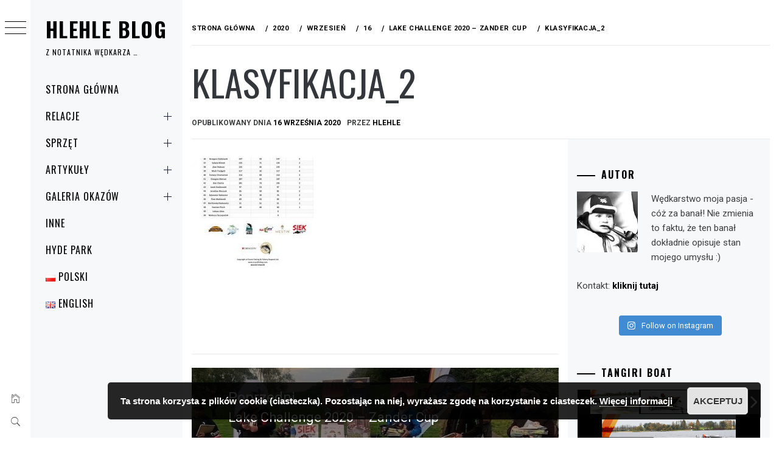

--- FILE ---
content_type: text/html; charset=UTF-8
request_url: http://hlehleblog.pl/2020/09/16/lake-challenge-2020-zander-cup/klasyfikacja_2/
body_size: 21380
content:
<!DOCTYPE html>
<html lang="pl-PL">
    <head>
        <meta charset="UTF-8">
        <meta name="viewport" content="width=device-width, initial-scale=1.0, maximum-scale=1.0, user-scalable=no" />
        <link rel="profile" href="http://gmpg.org/xfn/11">
                <style type="text/css">
                        body .primary-background,
            body button:hover,
            body button:focus,
            body input[type="button"]:hover,
            body input[type="reset"]:hover,
            body input[type="reset"]:focus,
            body input[type="submit"]:hover,
            body input[type="submit"]:focus,
            body .widget .social-widget-menu ul li,
            body .comments-area .comment-list .reply,
            body .slide-categories a:hover,
            body .slide-categories a:focus,
            body .widget .social-widget-menu ul li:hover a:before,
            body .widget .social-widget-menu ul li:focus a:before,
            body .ham,
            body .ham:before,
            body .ham:after,
            body .btn-load-more {
                background: #33363b;
            }

            body .entry-title,
            body .entry-title a {
                color: #33363b;

            }

                        body .secondary-background,
            body .wp-block-quote,
            body button,
            body input[type="button"],
            body input[type="reset"],
            body input[type="submit"],
            body .widget.widget_minimal_grid_tab_posts_widget ul.nav-tabs li.active a,
            body .widget.widget_minimal_grid_tab_posts_widget ul.nav-tabs > li > a:focus,
            body .widget.widget_minimal_grid_tab_posts_widget ul.nav-tabs > li > a:hover,
            body .author-info .author-social > a:hover,
            body .author-info .author-social > a:focus,
            body .widget .social-widget-menu ul li a:before,
            body .widget .social-widget-menu ul li:hover,
            body .widget .social-widget-menu ul li:focus,
            body .moretag,
            body .moretag,
            body .thememattic-search-icon:before,
            body .slide-categories a,
            body .search-button.active .thememattic-search-icon:before,
            body .search-button.active .thememattic-search-icon:after,
            body .btn-load-more:hover,
            body .btn-load-more:focus,
            body .menu-description{
                background: #ff2222;
            }

            body.woocommerce #content input.button.alt:hover,
            body.woocommerce #respond input#submit.alt:hover,
            body.woocommerce a.button.alt:hover,
            body.woocommerce button.button.alt:hover,
            body.woocommerce input.button.alt:hover,
            body.woocommerce-page #content input.button.alt:hover,
            body.woocommerce-page #respond input#submit.alt:hover,
            body.woocommerce-page a.button.alt:hover,
            body.woocommerce-page button.button.alt:hover,
            body.woocommerce-page input.button.alt:hover,
            body.woocommerce #content input.button,
            body.woocommerce #respond input#submit,
            body.woocommerce a.button,
            body.woocommerce button.button,
            body.woocommerce input.button,
            body.woocommerce-page #content input.button,
            body.woocommerce-page #respond input#submit,
            body.woocommerce-page a.button,
            body.woocommerce-page button.button,
            body.woocommerce-page input.button,
            body.woocommerce #respond input#submit.alt,
            body.woocommerce a.button.alt,
            body.woocommerce button.button.alt,
            body.woocommerce input.button.alt,
            body.woocommerce .site span.onsale:hover,
            body.woocommerce .site span.onsale:focus,
            body.woocommerce-active .site .widget .onsale:hover,
            body.woocommerce-active .site .widget .onsale:focus{
                background: #ff2222;
            }

            body .sticky header:before,
            body a:hover,
            body a:focus,
            body a:active,
            body .main-navigation .menu-wrapper > ul > li.current-menu-item > a,
            body .main-navigation .menu-wrapper > ul > li:hover > a,
            body .main-navigation .menu-wrapper > ul > li:focus > a,
            body .sidr a:hover,
            body .sidr a:focus,
            body .page-numbers.current {
                color: #ff2222;
            }

            body .ajax-loader,
            body .thememattic-search-icon:after {
                border-color: #ff2222 !important;
            }

                        body .section-recommended.section-bg {
                background: #f9e3d2;
            }

                        body .section-recommended.section-bg .home-full-grid-cat-section,
            body .section-recommended.section-bg .home-full-grid-cat-section a {
                color: #333;
            }

                        body,
            body .primary-font,
            body .site .site-title,
            body .section-title{
                font-family: Roboto !important;
            }

                        body .main-navigation #primary-menu li a,
            body h1, body h2, body h3, body h4, body h5, body h6,
            body .secondary-font,
            body .prime-excerpt,
            body blockquote,
            body.single .entry-content:before, .page .entry-content:before {
                font-family: Oswald !important;
            }

                        body .site-title {
                font-size: 34px !important;
            }

                        body, body button, body input, body select, body textarea, body p {
                font-size: 15px !important;
            }

                        body h1 {
                font-size: 32px;
            }

                        body h2,
            h2.entry-title {
                font-size: 26px;
            }

            body.woocommerce ul.products li.product .woocommerce-loop-category__title,
            body.woocommerce ul.products li.product .woocommerce-loop-product__title,
            body.woocommerce ul.products li.product h3{
                font-size: 26px;
            }
                        body h3 {
                font-size: 24px;
            }

                        body h4 {
                font-size: 18px;
            }

                        body h5 {
                font-size: 14px;
            }

                        body .masonry-grid.masonry-col article .entry-content,
            body .masonry-grid.masonry-col article .entry-content p {
                font-size: 15px !important;
            }

                        body .footer-widget-area {
                background: #f6f8f9;
            }

                        body .footer-widget-area,
            body .site-footer .widget-title,
            body .site-footer,
            body .site-footer a,
            body .site-footer a:visited {
                color: #000;
            }

                    </style>
        <meta name='robots' content='index, follow, max-image-preview:large, max-snippet:-1, max-video-preview:-1' />

	<!-- This site is optimized with the Yoast SEO plugin v20.13 - https://yoast.com/wordpress/plugins/seo/ -->
	<title>klasyfikacja_2 - Hlehle Blog</title>
	<link rel="canonical" href="http://zahaczeni.net/hlehleblog/wp-content/uploads/sites/4/2020/09/klasyfikacja_2.jpg" />
	<meta property="og:locale" content="pl_PL" />
	<meta property="og:type" content="article" />
	<meta property="og:title" content="klasyfikacja_2 - Hlehle Blog" />
	<meta property="og:url" content="http://zahaczeni.net/hlehleblog/wp-content/uploads/sites/4/2020/09/klasyfikacja_2.jpg" />
	<meta property="og:site_name" content="Hlehle Blog" />
	<meta property="og:image" content="http://hlehleblog.pl/2020/09/16/lake-challenge-2020-zander-cup/klasyfikacja_2" />
	<meta property="og:image:width" content="706" />
	<meta property="og:image:height" content="1000" />
	<meta property="og:image:type" content="image/jpeg" />
	<script type="application/ld+json" class="yoast-schema-graph">{"@context":"https://schema.org","@graph":[{"@type":"WebPage","@id":"http://zahaczeni.net/hlehleblog/wp-content/uploads/sites/4/2020/09/klasyfikacja_2.jpg","url":"http://zahaczeni.net/hlehleblog/wp-content/uploads/sites/4/2020/09/klasyfikacja_2.jpg","name":"klasyfikacja_2 - Hlehle Blog","isPartOf":{"@id":"http://hlehleblog.pl/#website"},"primaryImageOfPage":{"@id":"http://zahaczeni.net/hlehleblog/wp-content/uploads/sites/4/2020/09/klasyfikacja_2.jpg#primaryimage"},"image":{"@id":"http://zahaczeni.net/hlehleblog/wp-content/uploads/sites/4/2020/09/klasyfikacja_2.jpg#primaryimage"},"thumbnailUrl":"http://zahaczeni.net/hlehleblog/wp-content/uploads/sites/4/2020/09/klasyfikacja_2.jpg","datePublished":"2020-09-16T11:24:59+00:00","dateModified":"2020-09-16T11:24:59+00:00","breadcrumb":{"@id":"http://zahaczeni.net/hlehleblog/wp-content/uploads/sites/4/2020/09/klasyfikacja_2.jpg#breadcrumb"},"inLanguage":"pl-PL","potentialAction":[{"@type":"ReadAction","target":["http://zahaczeni.net/hlehleblog/wp-content/uploads/sites/4/2020/09/klasyfikacja_2.jpg"]}]},{"@type":"ImageObject","inLanguage":"pl-PL","@id":"http://zahaczeni.net/hlehleblog/wp-content/uploads/sites/4/2020/09/klasyfikacja_2.jpg#primaryimage","url":"http://zahaczeni.net/hlehleblog/wp-content/uploads/sites/4/2020/09/klasyfikacja_2.jpg","contentUrl":"http://zahaczeni.net/hlehleblog/wp-content/uploads/sites/4/2020/09/klasyfikacja_2.jpg","width":706,"height":1000},{"@type":"BreadcrumbList","@id":"http://zahaczeni.net/hlehleblog/wp-content/uploads/sites/4/2020/09/klasyfikacja_2.jpg#breadcrumb","itemListElement":[{"@type":"ListItem","position":1,"name":"Home","item":"http://hlehleblog.pl/"},{"@type":"ListItem","position":2,"name":"Lake Challenge 2020 &#8211; Zander Cup","item":"http://hlehleblog.pl/2020/09/16/lake-challenge-2020-zander-cup/"},{"@type":"ListItem","position":3,"name":"klasyfikacja_2"}]},{"@type":"WebSite","@id":"http://hlehleblog.pl/#website","url":"http://hlehleblog.pl/","name":"Hlehle Blog","description":"Z notatnika wędkarza ...","potentialAction":[{"@type":"SearchAction","target":{"@type":"EntryPoint","urlTemplate":"http://hlehleblog.pl/?s={search_term_string}"},"query-input":"required name=search_term_string"}],"inLanguage":"pl-PL"}]}</script>
	<!-- / Yoast SEO plugin. -->


<link rel='dns-prefetch' href='//cdn.thememattic.com' />
<link rel='dns-prefetch' href='//fonts.googleapis.com' />
<link rel="alternate" type="application/rss+xml" title="Hlehle Blog &raquo; Kanał z wpisami" href="http://hlehleblog.pl/feed/" />
<link rel="alternate" type="application/rss+xml" title="Hlehle Blog &raquo; Kanał z komentarzami" href="http://hlehleblog.pl/comments/feed/" />
<link rel="alternate" type="application/rss+xml" title="Hlehle Blog &raquo; klasyfikacja_2 Kanał z komentarzami" href="http://hlehleblog.pl/2020/09/16/lake-challenge-2020-zander-cup/klasyfikacja_2/feed/" />
<script type="text/javascript">
window._wpemojiSettings = {"baseUrl":"https:\/\/s.w.org\/images\/core\/emoji\/14.0.0\/72x72\/","ext":".png","svgUrl":"https:\/\/s.w.org\/images\/core\/emoji\/14.0.0\/svg\/","svgExt":".svg","source":{"concatemoji":"http:\/\/hlehleblog.pl\/wp-includes\/js\/wp-emoji-release.min.js?ver=6.3.1"}};
/*! This file is auto-generated */
!function(i,n){var o,s,e;function c(e){try{var t={supportTests:e,timestamp:(new Date).valueOf()};sessionStorage.setItem(o,JSON.stringify(t))}catch(e){}}function p(e,t,n){e.clearRect(0,0,e.canvas.width,e.canvas.height),e.fillText(t,0,0);var t=new Uint32Array(e.getImageData(0,0,e.canvas.width,e.canvas.height).data),r=(e.clearRect(0,0,e.canvas.width,e.canvas.height),e.fillText(n,0,0),new Uint32Array(e.getImageData(0,0,e.canvas.width,e.canvas.height).data));return t.every(function(e,t){return e===r[t]})}function u(e,t,n){switch(t){case"flag":return n(e,"\ud83c\udff3\ufe0f\u200d\u26a7\ufe0f","\ud83c\udff3\ufe0f\u200b\u26a7\ufe0f")?!1:!n(e,"\ud83c\uddfa\ud83c\uddf3","\ud83c\uddfa\u200b\ud83c\uddf3")&&!n(e,"\ud83c\udff4\udb40\udc67\udb40\udc62\udb40\udc65\udb40\udc6e\udb40\udc67\udb40\udc7f","\ud83c\udff4\u200b\udb40\udc67\u200b\udb40\udc62\u200b\udb40\udc65\u200b\udb40\udc6e\u200b\udb40\udc67\u200b\udb40\udc7f");case"emoji":return!n(e,"\ud83e\udef1\ud83c\udffb\u200d\ud83e\udef2\ud83c\udfff","\ud83e\udef1\ud83c\udffb\u200b\ud83e\udef2\ud83c\udfff")}return!1}function f(e,t,n){var r="undefined"!=typeof WorkerGlobalScope&&self instanceof WorkerGlobalScope?new OffscreenCanvas(300,150):i.createElement("canvas"),a=r.getContext("2d",{willReadFrequently:!0}),o=(a.textBaseline="top",a.font="600 32px Arial",{});return e.forEach(function(e){o[e]=t(a,e,n)}),o}function t(e){var t=i.createElement("script");t.src=e,t.defer=!0,i.head.appendChild(t)}"undefined"!=typeof Promise&&(o="wpEmojiSettingsSupports",s=["flag","emoji"],n.supports={everything:!0,everythingExceptFlag:!0},e=new Promise(function(e){i.addEventListener("DOMContentLoaded",e,{once:!0})}),new Promise(function(t){var n=function(){try{var e=JSON.parse(sessionStorage.getItem(o));if("object"==typeof e&&"number"==typeof e.timestamp&&(new Date).valueOf()<e.timestamp+604800&&"object"==typeof e.supportTests)return e.supportTests}catch(e){}return null}();if(!n){if("undefined"!=typeof Worker&&"undefined"!=typeof OffscreenCanvas&&"undefined"!=typeof URL&&URL.createObjectURL&&"undefined"!=typeof Blob)try{var e="postMessage("+f.toString()+"("+[JSON.stringify(s),u.toString(),p.toString()].join(",")+"));",r=new Blob([e],{type:"text/javascript"}),a=new Worker(URL.createObjectURL(r),{name:"wpTestEmojiSupports"});return void(a.onmessage=function(e){c(n=e.data),a.terminate(),t(n)})}catch(e){}c(n=f(s,u,p))}t(n)}).then(function(e){for(var t in e)n.supports[t]=e[t],n.supports.everything=n.supports.everything&&n.supports[t],"flag"!==t&&(n.supports.everythingExceptFlag=n.supports.everythingExceptFlag&&n.supports[t]);n.supports.everythingExceptFlag=n.supports.everythingExceptFlag&&!n.supports.flag,n.DOMReady=!1,n.readyCallback=function(){n.DOMReady=!0}}).then(function(){return e}).then(function(){var e;n.supports.everything||(n.readyCallback(),(e=n.source||{}).concatemoji?t(e.concatemoji):e.wpemoji&&e.twemoji&&(t(e.twemoji),t(e.wpemoji)))}))}((window,document),window._wpemojiSettings);
</script>
<style type="text/css">
img.wp-smiley,
img.emoji {
	display: inline !important;
	border: none !important;
	box-shadow: none !important;
	height: 1em !important;
	width: 1em !important;
	margin: 0 0.07em !important;
	vertical-align: -0.1em !important;
	background: none !important;
	padding: 0 !important;
}
</style>
	<link rel='stylesheet' id='twb-open-sans-css' href='https://fonts.googleapis.com/css?family=Open+Sans%3A300%2C400%2C500%2C600%2C700%2C800&#038;display=swap&#038;ver=6.3.1' type='text/css' media='all' />
<link rel='stylesheet' id='twbbwg-global-css' href='http://hlehleblog.pl/wp-content/plugins/photo-gallery/booster/assets/css/global.css?ver=1.0.0' type='text/css' media='all' />
<link rel='stylesheet' id='sbi_styles-css' href='http://hlehleblog.pl/wp-content/plugins/instagram-feed/css/sbi-styles.min.css?ver=6.2' type='text/css' media='all' />
<link rel='stylesheet' id='wp-block-library-css' href='http://hlehleblog.pl/wp-includes/css/dist/block-library/style.min.css?ver=6.3.1' type='text/css' media='all' />
<style id='classic-theme-styles-inline-css' type='text/css'>
/*! This file is auto-generated */
.wp-block-button__link{color:#fff;background-color:#32373c;border-radius:9999px;box-shadow:none;text-decoration:none;padding:calc(.667em + 2px) calc(1.333em + 2px);font-size:1.125em}.wp-block-file__button{background:#32373c;color:#fff;text-decoration:none}
</style>
<style id='global-styles-inline-css' type='text/css'>
body{--wp--preset--color--black: #000000;--wp--preset--color--cyan-bluish-gray: #abb8c3;--wp--preset--color--white: #ffffff;--wp--preset--color--pale-pink: #f78da7;--wp--preset--color--vivid-red: #cf2e2e;--wp--preset--color--luminous-vivid-orange: #ff6900;--wp--preset--color--luminous-vivid-amber: #fcb900;--wp--preset--color--light-green-cyan: #7bdcb5;--wp--preset--color--vivid-green-cyan: #00d084;--wp--preset--color--pale-cyan-blue: #8ed1fc;--wp--preset--color--vivid-cyan-blue: #0693e3;--wp--preset--color--vivid-purple: #9b51e0;--wp--preset--gradient--vivid-cyan-blue-to-vivid-purple: linear-gradient(135deg,rgba(6,147,227,1) 0%,rgb(155,81,224) 100%);--wp--preset--gradient--light-green-cyan-to-vivid-green-cyan: linear-gradient(135deg,rgb(122,220,180) 0%,rgb(0,208,130) 100%);--wp--preset--gradient--luminous-vivid-amber-to-luminous-vivid-orange: linear-gradient(135deg,rgba(252,185,0,1) 0%,rgba(255,105,0,1) 100%);--wp--preset--gradient--luminous-vivid-orange-to-vivid-red: linear-gradient(135deg,rgba(255,105,0,1) 0%,rgb(207,46,46) 100%);--wp--preset--gradient--very-light-gray-to-cyan-bluish-gray: linear-gradient(135deg,rgb(238,238,238) 0%,rgb(169,184,195) 100%);--wp--preset--gradient--cool-to-warm-spectrum: linear-gradient(135deg,rgb(74,234,220) 0%,rgb(151,120,209) 20%,rgb(207,42,186) 40%,rgb(238,44,130) 60%,rgb(251,105,98) 80%,rgb(254,248,76) 100%);--wp--preset--gradient--blush-light-purple: linear-gradient(135deg,rgb(255,206,236) 0%,rgb(152,150,240) 100%);--wp--preset--gradient--blush-bordeaux: linear-gradient(135deg,rgb(254,205,165) 0%,rgb(254,45,45) 50%,rgb(107,0,62) 100%);--wp--preset--gradient--luminous-dusk: linear-gradient(135deg,rgb(255,203,112) 0%,rgb(199,81,192) 50%,rgb(65,88,208) 100%);--wp--preset--gradient--pale-ocean: linear-gradient(135deg,rgb(255,245,203) 0%,rgb(182,227,212) 50%,rgb(51,167,181) 100%);--wp--preset--gradient--electric-grass: linear-gradient(135deg,rgb(202,248,128) 0%,rgb(113,206,126) 100%);--wp--preset--gradient--midnight: linear-gradient(135deg,rgb(2,3,129) 0%,rgb(40,116,252) 100%);--wp--preset--font-size--small: 13px;--wp--preset--font-size--medium: 20px;--wp--preset--font-size--large: 36px;--wp--preset--font-size--x-large: 42px;--wp--preset--spacing--20: 0.44rem;--wp--preset--spacing--30: 0.67rem;--wp--preset--spacing--40: 1rem;--wp--preset--spacing--50: 1.5rem;--wp--preset--spacing--60: 2.25rem;--wp--preset--spacing--70: 3.38rem;--wp--preset--spacing--80: 5.06rem;--wp--preset--shadow--natural: 6px 6px 9px rgba(0, 0, 0, 0.2);--wp--preset--shadow--deep: 12px 12px 50px rgba(0, 0, 0, 0.4);--wp--preset--shadow--sharp: 6px 6px 0px rgba(0, 0, 0, 0.2);--wp--preset--shadow--outlined: 6px 6px 0px -3px rgba(255, 255, 255, 1), 6px 6px rgba(0, 0, 0, 1);--wp--preset--shadow--crisp: 6px 6px 0px rgba(0, 0, 0, 1);}:where(.is-layout-flex){gap: 0.5em;}:where(.is-layout-grid){gap: 0.5em;}body .is-layout-flow > .alignleft{float: left;margin-inline-start: 0;margin-inline-end: 2em;}body .is-layout-flow > .alignright{float: right;margin-inline-start: 2em;margin-inline-end: 0;}body .is-layout-flow > .aligncenter{margin-left: auto !important;margin-right: auto !important;}body .is-layout-constrained > .alignleft{float: left;margin-inline-start: 0;margin-inline-end: 2em;}body .is-layout-constrained > .alignright{float: right;margin-inline-start: 2em;margin-inline-end: 0;}body .is-layout-constrained > .aligncenter{margin-left: auto !important;margin-right: auto !important;}body .is-layout-constrained > :where(:not(.alignleft):not(.alignright):not(.alignfull)){max-width: var(--wp--style--global--content-size);margin-left: auto !important;margin-right: auto !important;}body .is-layout-constrained > .alignwide{max-width: var(--wp--style--global--wide-size);}body .is-layout-flex{display: flex;}body .is-layout-flex{flex-wrap: wrap;align-items: center;}body .is-layout-flex > *{margin: 0;}body .is-layout-grid{display: grid;}body .is-layout-grid > *{margin: 0;}:where(.wp-block-columns.is-layout-flex){gap: 2em;}:where(.wp-block-columns.is-layout-grid){gap: 2em;}:where(.wp-block-post-template.is-layout-flex){gap: 1.25em;}:where(.wp-block-post-template.is-layout-grid){gap: 1.25em;}.has-black-color{color: var(--wp--preset--color--black) !important;}.has-cyan-bluish-gray-color{color: var(--wp--preset--color--cyan-bluish-gray) !important;}.has-white-color{color: var(--wp--preset--color--white) !important;}.has-pale-pink-color{color: var(--wp--preset--color--pale-pink) !important;}.has-vivid-red-color{color: var(--wp--preset--color--vivid-red) !important;}.has-luminous-vivid-orange-color{color: var(--wp--preset--color--luminous-vivid-orange) !important;}.has-luminous-vivid-amber-color{color: var(--wp--preset--color--luminous-vivid-amber) !important;}.has-light-green-cyan-color{color: var(--wp--preset--color--light-green-cyan) !important;}.has-vivid-green-cyan-color{color: var(--wp--preset--color--vivid-green-cyan) !important;}.has-pale-cyan-blue-color{color: var(--wp--preset--color--pale-cyan-blue) !important;}.has-vivid-cyan-blue-color{color: var(--wp--preset--color--vivid-cyan-blue) !important;}.has-vivid-purple-color{color: var(--wp--preset--color--vivid-purple) !important;}.has-black-background-color{background-color: var(--wp--preset--color--black) !important;}.has-cyan-bluish-gray-background-color{background-color: var(--wp--preset--color--cyan-bluish-gray) !important;}.has-white-background-color{background-color: var(--wp--preset--color--white) !important;}.has-pale-pink-background-color{background-color: var(--wp--preset--color--pale-pink) !important;}.has-vivid-red-background-color{background-color: var(--wp--preset--color--vivid-red) !important;}.has-luminous-vivid-orange-background-color{background-color: var(--wp--preset--color--luminous-vivid-orange) !important;}.has-luminous-vivid-amber-background-color{background-color: var(--wp--preset--color--luminous-vivid-amber) !important;}.has-light-green-cyan-background-color{background-color: var(--wp--preset--color--light-green-cyan) !important;}.has-vivid-green-cyan-background-color{background-color: var(--wp--preset--color--vivid-green-cyan) !important;}.has-pale-cyan-blue-background-color{background-color: var(--wp--preset--color--pale-cyan-blue) !important;}.has-vivid-cyan-blue-background-color{background-color: var(--wp--preset--color--vivid-cyan-blue) !important;}.has-vivid-purple-background-color{background-color: var(--wp--preset--color--vivid-purple) !important;}.has-black-border-color{border-color: var(--wp--preset--color--black) !important;}.has-cyan-bluish-gray-border-color{border-color: var(--wp--preset--color--cyan-bluish-gray) !important;}.has-white-border-color{border-color: var(--wp--preset--color--white) !important;}.has-pale-pink-border-color{border-color: var(--wp--preset--color--pale-pink) !important;}.has-vivid-red-border-color{border-color: var(--wp--preset--color--vivid-red) !important;}.has-luminous-vivid-orange-border-color{border-color: var(--wp--preset--color--luminous-vivid-orange) !important;}.has-luminous-vivid-amber-border-color{border-color: var(--wp--preset--color--luminous-vivid-amber) !important;}.has-light-green-cyan-border-color{border-color: var(--wp--preset--color--light-green-cyan) !important;}.has-vivid-green-cyan-border-color{border-color: var(--wp--preset--color--vivid-green-cyan) !important;}.has-pale-cyan-blue-border-color{border-color: var(--wp--preset--color--pale-cyan-blue) !important;}.has-vivid-cyan-blue-border-color{border-color: var(--wp--preset--color--vivid-cyan-blue) !important;}.has-vivid-purple-border-color{border-color: var(--wp--preset--color--vivid-purple) !important;}.has-vivid-cyan-blue-to-vivid-purple-gradient-background{background: var(--wp--preset--gradient--vivid-cyan-blue-to-vivid-purple) !important;}.has-light-green-cyan-to-vivid-green-cyan-gradient-background{background: var(--wp--preset--gradient--light-green-cyan-to-vivid-green-cyan) !important;}.has-luminous-vivid-amber-to-luminous-vivid-orange-gradient-background{background: var(--wp--preset--gradient--luminous-vivid-amber-to-luminous-vivid-orange) !important;}.has-luminous-vivid-orange-to-vivid-red-gradient-background{background: var(--wp--preset--gradient--luminous-vivid-orange-to-vivid-red) !important;}.has-very-light-gray-to-cyan-bluish-gray-gradient-background{background: var(--wp--preset--gradient--very-light-gray-to-cyan-bluish-gray) !important;}.has-cool-to-warm-spectrum-gradient-background{background: var(--wp--preset--gradient--cool-to-warm-spectrum) !important;}.has-blush-light-purple-gradient-background{background: var(--wp--preset--gradient--blush-light-purple) !important;}.has-blush-bordeaux-gradient-background{background: var(--wp--preset--gradient--blush-bordeaux) !important;}.has-luminous-dusk-gradient-background{background: var(--wp--preset--gradient--luminous-dusk) !important;}.has-pale-ocean-gradient-background{background: var(--wp--preset--gradient--pale-ocean) !important;}.has-electric-grass-gradient-background{background: var(--wp--preset--gradient--electric-grass) !important;}.has-midnight-gradient-background{background: var(--wp--preset--gradient--midnight) !important;}.has-small-font-size{font-size: var(--wp--preset--font-size--small) !important;}.has-medium-font-size{font-size: var(--wp--preset--font-size--medium) !important;}.has-large-font-size{font-size: var(--wp--preset--font-size--large) !important;}.has-x-large-font-size{font-size: var(--wp--preset--font-size--x-large) !important;}
.wp-block-navigation a:where(:not(.wp-element-button)){color: inherit;}
:where(.wp-block-post-template.is-layout-flex){gap: 1.25em;}:where(.wp-block-post-template.is-layout-grid){gap: 1.25em;}
:where(.wp-block-columns.is-layout-flex){gap: 2em;}:where(.wp-block-columns.is-layout-grid){gap: 2em;}
.wp-block-pullquote{font-size: 1.5em;line-height: 1.6;}
</style>
<link rel='stylesheet' id='bwg_fonts-css' href='http://hlehleblog.pl/wp-content/plugins/photo-gallery/css/bwg-fonts/fonts.css?ver=0.0.1' type='text/css' media='all' />
<link rel='stylesheet' id='sumoselect-css' href='http://hlehleblog.pl/wp-content/plugins/photo-gallery/css/sumoselect.min.css?ver=3.4.6' type='text/css' media='all' />
<link rel='stylesheet' id='mCustomScrollbar-css' href='http://hlehleblog.pl/wp-content/plugins/photo-gallery/css/jquery.mCustomScrollbar.min.css?ver=3.1.5' type='text/css' media='all' />
<link rel='stylesheet' id='bwg_frontend-css' href='http://hlehleblog.pl/wp-content/plugins/photo-gallery/css/styles.min.css?ver=1.8.18' type='text/css' media='all' />
<link rel='stylesheet' id='ionicons-css' href='http://hlehleblog.pl/wp-content/themes/minimal-grid/assets/lib/ionicons/css/ionicons.min.css?ver=6.3.1' type='text/css' media='all' />
<link rel='stylesheet' id='bootstrap-css' href='http://hlehleblog.pl/wp-content/themes/minimal-grid/assets/lib/bootstrap/css/bootstrap.min.css?ver=6.3.1' type='text/css' media='all' />
<link rel='stylesheet' id='magnific-popup-css' href='http://hlehleblog.pl/wp-content/themes/minimal-grid/assets/lib/magnific-popup/magnific-popup.css?ver=6.3.1' type='text/css' media='all' />
<link rel='stylesheet' id='slick-css' href='http://hlehleblog.pl/wp-content/themes/minimal-grid/assets/lib/slick/css/slick.min.css?ver=6.3.1' type='text/css' media='all' />
<link rel='stylesheet' id='mediaelement-css' href='http://hlehleblog.pl/wp-includes/js/mediaelement/mediaelementplayer-legacy.min.css?ver=4.2.17' type='text/css' media='all' />
<link rel='stylesheet' id='wp-mediaelement-css' href='http://hlehleblog.pl/wp-includes/js/mediaelement/wp-mediaelement.min.css?ver=6.3.1' type='text/css' media='all' />
<link rel='stylesheet' id='minimal-grid-style-css' href='http://hlehleblog.pl/wp-content/themes/minimal-grid/style.css?ver=6.3.1' type='text/css' media='all' />
<style id='minimal-grid-style-inline-css' type='text/css'>

			.post-navigation .nav-previous { background-image: url(http://zahaczeni.net/hlehleblog/wp-content/uploads/sites/4/2020/09/nagrody_1.jpg); }
			.post-navigation .nav-previous .post-title, .post-navigation .nav-previous a:hover .post-title, .post-navigation .nav-previous .meta-nav { color: #fff; }
			.post-navigation .nav-previous a:before { background-color: rgba(0, 0, 0, 0.4); }
		
</style>
<link rel='stylesheet' id='minimal-grid-google-fonts-css' href='https://fonts.googleapis.com/css?family=Roboto:300,300i,400,400i,500,700|Oswald:400,300,700' type='text/css' media='all' />
<script type='text/javascript' src='http://hlehleblog.pl/wp-includes/js/jquery/jquery.min.js?ver=3.7.0' id='jquery-core-js'></script>
<script type='text/javascript' src='http://hlehleblog.pl/wp-includes/js/jquery/jquery-migrate.min.js?ver=3.4.1' id='jquery-migrate-js'></script>
<script type='text/javascript' src='http://hlehleblog.pl/wp-content/plugins/photo-gallery/booster/assets/js/circle-progress.js?ver=1.2.2' id='twbbwg-circle-js'></script>
<script type='text/javascript' id='twbbwg-global-js-extra'>
/* <![CDATA[ */
var twb = {"nonce":"98a2348be9","ajax_url":"http:\/\/hlehleblog.pl\/wp-admin\/admin-ajax.php","plugin_url":"http:\/\/hlehleblog.pl\/wp-content\/plugins\/photo-gallery\/booster","href":"http:\/\/hlehleblog.pl\/wp-admin\/admin.php?page=twbbwg_photo-gallery"};
var twb = {"nonce":"98a2348be9","ajax_url":"http:\/\/hlehleblog.pl\/wp-admin\/admin-ajax.php","plugin_url":"http:\/\/hlehleblog.pl\/wp-content\/plugins\/photo-gallery\/booster","href":"http:\/\/hlehleblog.pl\/wp-admin\/admin.php?page=twbbwg_photo-gallery"};
/* ]]> */
</script>
<script type='text/javascript' src='http://hlehleblog.pl/wp-content/plugins/photo-gallery/booster/assets/js/global.js?ver=1.0.0' id='twbbwg-global-js'></script>
<script type='text/javascript' src='http://hlehleblog.pl/wp-content/plugins/photo-gallery/js/jquery.sumoselect.min.js?ver=3.4.6' id='sumoselect-js'></script>
<script type='text/javascript' src='http://hlehleblog.pl/wp-content/plugins/photo-gallery/js/tocca.min.js?ver=2.0.9' id='bwg_mobile-js'></script>
<script type='text/javascript' src='http://hlehleblog.pl/wp-content/plugins/photo-gallery/js/jquery.mCustomScrollbar.concat.min.js?ver=3.1.5' id='mCustomScrollbar-js'></script>
<script type='text/javascript' src='http://hlehleblog.pl/wp-content/plugins/photo-gallery/js/jquery.fullscreen.min.js?ver=0.6.0' id='jquery-fullscreen-js'></script>
<script type='text/javascript' id='bwg_frontend-js-extra'>
/* <![CDATA[ */
var bwg_objectsL10n = {"bwg_field_required":"field is required.","bwg_mail_validation":"To nie jest prawid\u0142owy adres e-mail. ","bwg_search_result":"Nie ma \u017cadnych zdj\u0119\u0107 pasuj\u0105cych do wyszukiwania.","bwg_select_tag":"Select Tag","bwg_order_by":"Order By","bwg_search":"Szukaj","bwg_show_ecommerce":"Poka\u017c sklep","bwg_hide_ecommerce":"Ukryj sklep","bwg_show_comments":"Poka\u017c komentarze","bwg_hide_comments":"Ukryj komentarze","bwg_restore":"Przywr\u00f3\u0107","bwg_maximize":"Maksymalizacji","bwg_fullscreen":"Pe\u0142ny ekran","bwg_exit_fullscreen":"Zamknij tryb pe\u0142noekranowy","bwg_search_tag":"SEARCH...","bwg_tag_no_match":"No tags found","bwg_all_tags_selected":"All tags selected","bwg_tags_selected":"tags selected","play":"Odtw\u00f3rz","pause":"Pauza","is_pro":"","bwg_play":"Odtw\u00f3rz","bwg_pause":"Pauza","bwg_hide_info":"Ukryj informacje","bwg_show_info":"Poka\u017c informacje","bwg_hide_rating":"Ukryj oceni\u0142","bwg_show_rating":"Poka\u017c ocen\u0119","ok":"Ok","cancel":"Anuluj","select_all":"Wybierz wszystkie","lazy_load":"0","lazy_loader":"http:\/\/hlehleblog.pl\/wp-content\/plugins\/photo-gallery\/images\/ajax_loader.png","front_ajax":"0","bwg_tag_see_all":"see all tags","bwg_tag_see_less":"see less tags"};
/* ]]> */
</script>
<script type='text/javascript' src='http://hlehleblog.pl/wp-content/plugins/photo-gallery/js/scripts.min.js?ver=1.8.18' id='bwg_frontend-js'></script>
<link rel="https://api.w.org/" href="http://hlehleblog.pl/wp-json/" /><link rel="alternate" type="application/json" href="http://hlehleblog.pl/wp-json/wp/v2/media/4586" /><link rel="EditURI" type="application/rsd+xml" title="RSD" href="http://hlehleblog.pl/xmlrpc.php?rsd" />
<meta name="generator" content="WordPress 6.3.1" />
<link rel='shortlink' href='http://hlehleblog.pl/?p=4586' />
<link rel="alternate" type="application/json+oembed" href="http://hlehleblog.pl/wp-json/oembed/1.0/embed?url=http%3A%2F%2Fhlehleblog.pl%2F2020%2F09%2F16%2Flake-challenge-2020-zander-cup%2Fklasyfikacja_2%2F" />
<link rel="alternate" type="text/xml+oembed" href="http://hlehleblog.pl/wp-json/oembed/1.0/embed?url=http%3A%2F%2Fhlehleblog.pl%2F2020%2F09%2F16%2Flake-challenge-2020-zander-cup%2Fklasyfikacja_2%2F&#038;format=xml" />
<script>
  (function(i,s,o,g,r,a,m){i['GoogleAnalyticsObject']=r;i[r]=i[r]||function(){
  (i[r].q=i[r].q||[]).push(arguments)},i[r].l=1*new Date();a=s.createElement(o),
  m=s.getElementsByTagName(o)[0];a.async=1;a.src=g;m.parentNode.insertBefore(a,m)
  })(window,document,'script','//www.google-analytics.com/analytics.js','ga');

  ga('create', 'UA-49013938-1', 'auto', {'allowLinker': true});
ga('require', 'linker');
ga('linker:autoLink', ['zahaczeni.net'] );
  ga('send', 'pageview');

</script><style type="text/css">.recentcomments a{display:inline !important;padding:0 !important;margin:0 !important;}</style><link rel="icon" href="http://zahaczeni.net/hlehleblog/wp-content/uploads/sites/4/2020/11/cropped-logo-32x32.jpg" sizes="32x32" />
<link rel="icon" href="http://zahaczeni.net/hlehleblog/wp-content/uploads/sites/4/2020/11/cropped-logo-192x192.jpg" sizes="192x192" />
<link rel="apple-touch-icon" href="http://zahaczeni.net/hlehleblog/wp-content/uploads/sites/4/2020/11/cropped-logo-180x180.jpg" />
<meta name="msapplication-TileImage" content="http://zahaczeni.net/hlehleblog/wp-content/uploads/sites/4/2020/11/cropped-logo-270x270.jpg" />
    </head>
<body class="attachment attachment-template-default single single-attachment postid-4586 attachmentid-4586 attachment-jpeg extended-menu thememattic-full-layout ">




    <aside id="thememattic-aside" class="aside-panel">
        <div class="menu-mobile">
            <div class="trigger-nav">
                <div class="trigger-icon nav-toogle menu-mobile-toogle">
                    <a class="trigger-icon" href="javascript:void(0)">
                        <span class="icon-bar top"></span>
                        <span class="icon-bar middle"></span>
                        <span class="icon-bar bottom"></span>
                    </a>
                </div>
            </div>
            <div class="trigger-nav-right">
                <ul class="nav-right-options">
                    <li>
                        <span class="icon-search">
                            <i class="thememattic-icon ion-ios-search"></i>
                        </span>
                    </li>
                    <li>
                        <a class="site-logo site-logo-mobile" href="http://hlehleblog.pl">
                            <i class="thememattic-icon ion-ios-home-outline"></i>
                        </a>
                    </li>
                </ul>
            </div>
        </div>

        <div class="aside-menu">
            <div class="nav-panel">
                <div class="trigger-nav">
                    <div class="trigger-icon trigger-icon-wraper nav-toogle nav-panel-toogle">
                        <a class="trigger-icon" href="javascript:void(0)">
                            <span class="icon-bar top"></span>
                            <span class="icon-bar middle"></span>
                            <span class="icon-bar bottom"></span>
                        </a>
                    </div>
                </div>
                <div class="asidepanel-icon">
                    <div class="asidepanel-icon__item">
                        <div class="contact-icons">
                            <a class="" href="http://hlehleblog.pl">
                                <i class="thememattic-icon ion-ios-home-outline"></i>
                            </a>
                        </div>
                    </div>

                    <div class="asidepanel-icon__item">
                        <div class="contact-icons">
                        <span class="icon-search">
                            <i class="thememattic-icon ion-ios-search"></i>
                        </span>
                        </div>
                    </div>
                                    </div>
            </div>
            <div class="menu-panel">
                <div class="menu-panel-wrapper">
                    <div class="site-branding">
                                                    <p class="site-title"><a href="http://hlehleblog.pl/"
                                                     rel="home">Hlehle Blog</a></p>
                                                    <p class="site-description secondary-font">
                                Z notatnika wędkarza &#8230;                            </p>
                                            </div>
                    <div class="thememattic-navigation">
                        <nav id="site-navigation" class="main-navigation">
                            <span class="toggle-menu" aria-controls="primary-menu" aria-expanded="false">
                                 <span class="screen-reader-text">
                                    Menu główne                                </span>
                                <i class="ham"></i>
                            </span>
                            <div class="menu-wrapper"><ul id="primary-menu" class="menu"><li id="menu-item-1053" class="menu-item menu-item-type-custom menu-item-object-custom menu-item-home menu-item-1053"><a href="http://hlehleblog.pl/">Strona główna</a></li>
<li id="menu-item-1054" class="menu-item menu-item-type-taxonomy menu-item-object-category menu-item-has-children menu-item-1054"><a href="http://hlehleblog.pl/category/relacje/">Relacje</a>
<ul class="sub-menu">
	<li id="menu-item-1187" class="menu-item menu-item-type-taxonomy menu-item-object-category menu-item-1187"><a href="http://hlehleblog.pl/category/relacje/polska/">Polska</a></li>
	<li id="menu-item-1188" class="menu-item menu-item-type-taxonomy menu-item-object-category menu-item-1188"><a href="http://hlehleblog.pl/category/relacje/swiat/">Świat</a></li>
</ul>
</li>
<li id="menu-item-1189" class="menu-item menu-item-type-taxonomy menu-item-object-category menu-item-has-children menu-item-1189"><a href="http://hlehleblog.pl/category/sprzet/">Sprzęt</a>
<ul class="sub-menu">
	<li id="menu-item-4739" class="menu-item menu-item-type-taxonomy menu-item-object-category menu-item-4739"><a href="http://hlehleblog.pl/category/sprzet/motorowodne/">Motorowodne</a></li>
	<li id="menu-item-1200" class="menu-item menu-item-type-taxonomy menu-item-object-category menu-item-1200"><a href="http://hlehleblog.pl/category/sprzet/elektronika-sprzet/">Elektronika</a></li>
	<li id="menu-item-1196" class="menu-item menu-item-type-taxonomy menu-item-object-category menu-item-1196"><a href="http://hlehleblog.pl/category/sprzet/kolowrotki/">Kołowrotki</a></li>
	<li id="menu-item-3895" class="menu-item menu-item-type-taxonomy menu-item-object-category menu-item-3895"><a href="http://hlehleblog.pl/category/sprzet/wedki/">Wędki</a></li>
	<li id="menu-item-1554" class="menu-item menu-item-type-taxonomy menu-item-object-category menu-item-1554"><a href="http://hlehleblog.pl/category/sprzet/przynety/">Przynęty</a></li>
	<li id="menu-item-1190" class="menu-item menu-item-type-taxonomy menu-item-object-category menu-item-1190"><a href="http://hlehleblog.pl/category/sprzet/ubrania/">Ubrania</a></li>
	<li id="menu-item-1682" class="menu-item menu-item-type-taxonomy menu-item-object-category menu-item-1682"><a href="http://hlehleblog.pl/category/sprzet/inny-sprzet/">Inny sprzęt</a></li>
</ul>
</li>
<li id="menu-item-1191" class="menu-item menu-item-type-taxonomy menu-item-object-category menu-item-has-children menu-item-1191"><a href="http://hlehleblog.pl/category/artykuly/">Artykuły</a>
<ul class="sub-menu">
	<li id="menu-item-1193" class="menu-item menu-item-type-taxonomy menu-item-object-category menu-item-1193"><a href="http://hlehleblog.pl/category/artykuly/moje-artykuly/">Moje</a></li>
	<li id="menu-item-1253" class="menu-item menu-item-type-taxonomy menu-item-object-category menu-item-1253"><a href="http://hlehleblog.pl/category/artykuly/nie-moje/">Nie moje</a></li>
</ul>
</li>
<li id="menu-item-1197" class="menu-item menu-item-type-custom menu-item-object-custom menu-item-has-children menu-item-1197"><a href="#">Galeria okazów</a>
<ul class="sub-menu">
	<li id="menu-item-3438" class="menu-item menu-item-type-post_type menu-item-object-page menu-item-3438"><a href="http://hlehleblog.pl/pstragi-zlowione-polsce/">Pstrągi złowione w Polsce</a></li>
	<li id="menu-item-3435" class="menu-item menu-item-type-post_type menu-item-object-page menu-item-3435"><a href="http://hlehleblog.pl/sandacze-zlowione-polsce/">Sandacze złowione w Polsce</a></li>
	<li id="menu-item-3432" class="menu-item menu-item-type-post_type menu-item-object-page menu-item-3432"><a href="http://hlehleblog.pl/sumy-z-polski/">Sumy złowione w Polsce</a></li>
	<li id="menu-item-3444" class="menu-item menu-item-type-post_type menu-item-object-page menu-item-3444"><a href="http://hlehleblog.pl/szczupaki-zlowione-polsce/">Szczupaki złowione w Polsce</a></li>
	<li id="menu-item-3441" class="menu-item menu-item-type-post_type menu-item-object-page menu-item-3441"><a href="http://hlehleblog.pl/inne-drapiezniki-zlowione-polsce/">Inne drapieżniki z Polski</a></li>
	<li id="menu-item-3451" class="menu-item menu-item-type-post_type menu-item-object-page menu-item-3451"><a href="http://hlehleblog.pl/bialoryb-zlowiony-polsce/">Białoryb złowiony w Polsce</a></li>
	<li id="menu-item-1198" class="menu-item menu-item-type-post_type menu-item-object-page menu-item-1198"><a href="http://hlehleblog.pl/trofea-zagraniczne/">Trofea zagraniczne</a></li>
</ul>
</li>
<li id="menu-item-1194" class="menu-item menu-item-type-taxonomy menu-item-object-category menu-item-1194"><a href="http://hlehleblog.pl/category/uncategorized/">Inne</a></li>
<li id="menu-item-1199" class="menu-item menu-item-type-taxonomy menu-item-object-category menu-item-1199"><a href="http://hlehleblog.pl/category/hydepark/">Hyde Park</a></li>
<li id="menu-item-4318-pl" class="lang-item lang-item-97 lang-item-pl current-lang no-translation lang-item-first menu-item menu-item-type-custom menu-item-object-custom menu-item-home menu-item-4318-pl"><a href="http://hlehleblog.pl/" hreflang="pl-PL" lang="pl-PL"><img src="[data-uri]" alt="Polski" width="16" height="11" style="width: 16px; height: 11px;" /><span style="margin-left:0.3em;">Polski</span></a></li>
<li id="menu-item-4318-en" class="lang-item lang-item-193 lang-item-en no-translation menu-item menu-item-type-custom menu-item-object-custom menu-item-4318-en"><a href="http://hlehleblog.pl/en/" hreflang="en-GB" lang="en-GB"><img src="[data-uri]" alt="English" width="16" height="11" style="width: 16px; height: 11px;" /><span style="margin-left:0.3em;">English</span></a></li>
</ul></div>                        </nav><!-- #site-navigation -->
                                                    <div class="header-social-icon hidden-xs">
                                <div class="social-icons">
                                    <div class="menu-topmenu-container"><ul id="social-menu" class=""><li id="menu-item-1373" class="menu-item menu-item-type-custom menu-item-object-custom menu-item-1373"><a href="http://zahaczeni.net/"><span>Zahaczeni</span></a></li>
<li id="menu-item-1582" class="menu-item menu-item-type-custom menu-item-object-custom menu-item-1582"><a href="http://zahaczeni.net/siwypikeblog/"><span>Fishing My Passion</span></a></li>
<li id="menu-item-1214" class="menu-item menu-item-type-custom menu-item-object-custom menu-item-1214"><a href="http://zahaczeni.net/kamilfishingblog/"><span>Kamil&#8217;s Fishing Blog</span></a></li>
<li id="menu-item-3499" class="menu-item menu-item-type-custom menu-item-object-custom menu-item-3499"><a href="http://michalkrzyzanowski.pl/"><span>Michał Krzyżanowski</span></a></li>
<li id="menu-item-1239" class="menu-item menu-item-type-custom menu-item-object-custom menu-item-1239"><a href="http://zahaczeni.net/wpwsblog/"><span>WPWSBlog</span></a></li>
<li id="menu-item-1878" class="menu-item menu-item-type-custom menu-item-object-custom menu-item-1878"><a href="http://zahaczeni.net/znadnarwi/"><span>Znad Narwi</span></a></li>
<li id="menu-item-3500" class="menu-item menu-item-type-custom menu-item-object-custom menu-item-3500"><a href="http://zahaczeni.net/zteam/"><span>Z Team</span></a></li>
</ul></div>                                </div>
                            </div>
                                            </div>
                </div>

                            </div>
        </div>
    </aside>

<div id="page" class="site">
    <a class="skip-link screen-reader-text" href="#content">Przejdź do treści</a>
    <div class="popup-search">
        <div class="table-align">
            <div class="table-align-cell">
                <form role="search" method="get" class="search-form" action="http://hlehleblog.pl/">
				<label>
					<span class="screen-reader-text">Szukaj:</span>
					<input type="search" class="search-field" placeholder="Szukaj &hellip;" value="" name="s" />
				</label>
				<input type="submit" class="search-submit" value="Szukaj" />
			</form>            </div>
        </div>
        <div class="close-popup"></div>
    </div>


    <div id="content" class="site-content">
                    <header class="inner-banner">

                <div class="primary-font thememattic-breadcrumb">
                    <div role="navigation" aria-label="Okruszki" class="breadcrumb-trail breadcrumbs" itemprop="breadcrumb"><ul class="trail-items" itemscope itemtype="http://schema.org/BreadcrumbList"><meta name="numberOfItems" content="6" /><meta name="itemListOrder" content="Ascending" /><li itemprop="itemListElement" itemscope itemtype="http://schema.org/ListItem" class="trail-item trail-begin"><a href="http://hlehleblog.pl/" rel="home" itemprop="item"><span itemprop="name">Strona główna</span></a><meta itemprop="position" content="1" /></li><li itemprop="itemListElement" itemscope itemtype="http://schema.org/ListItem" class="trail-item"><a href="http://hlehleblog.pl/2020/" itemprop="item"><span itemprop="name">2020</span></a><meta itemprop="position" content="2" /></li><li itemprop="itemListElement" itemscope itemtype="http://schema.org/ListItem" class="trail-item"><a href="http://hlehleblog.pl/2020/09/" itemprop="item"><span itemprop="name">wrzesień</span></a><meta itemprop="position" content="3" /></li><li itemprop="itemListElement" itemscope itemtype="http://schema.org/ListItem" class="trail-item"><a href="http://hlehleblog.pl/2020/09/16/" itemprop="item"><span itemprop="name">16</span></a><meta itemprop="position" content="4" /></li><li itemprop="itemListElement" itemscope itemtype="http://schema.org/ListItem" class="trail-item"><a href="http://hlehleblog.pl/2020/09/16/lake-challenge-2020-zander-cup/" itemprop="item"><span itemprop="name">Lake Challenge 2020 &#8211; Zander Cup</span></a><meta itemprop="position" content="5" /></li><li itemprop="itemListElement" itemscope itemtype="http://schema.org/ListItem" class="trail-item trail-end"><a href="http://hlehleblog.pl/2020/09/16/lake-challenge-2020-zander-cup/klasyfikacja_2/" itemprop="item"><span itemprop="name">klasyfikacja_2</span></a><meta itemprop="position" content="6" /></li></ul></div>                </div>


                <h1 class="entry-title">klasyfikacja_2</h1>                                    <div class="entry-header">
                        <div class="entry-meta">
                            <span class="posted-on">Opublikowany dnia <a href="http://hlehleblog.pl/2020/09/16/lake-challenge-2020-zander-cup/klasyfikacja_2/" rel="bookmark"><time class="entry-date published updated" datetime="2020-09-16T13:24:59+02:00">16 września 2020</time></a></span><span class="byline"> przez <span class="author vcard"><a class="url fn n" href="http://hlehleblog.pl/author/hlehle/">hlehle</a></span></span>                        </div>
                    </div>
                
            </header>
            
        <div class="content-inner-wrapper">
	<div id="primary" class="content-area">
		<main id="main" class="site-main">

		<article id="post-4586" class="post-4586 attachment type-attachment status-inherit hentry">
        <div class="single-post">
    <div class="entry-content" data-initials=""><p class="attachment"><a href='http://hlehleblog.pl/wp-content/uploads/sites/4/2020/09/klasyfikacja_2.jpg'><img fetchpriority="high" width="212" height="300" src="http://hlehleblog.pl/wp-content/uploads/sites/4/2020/09/klasyfikacja_2-212x300.jpg" class="attachment-medium size-medium" alt="" decoding="async" srcset="http://hlehleblog.pl/wp-content/uploads/sites/4/2020/09/klasyfikacja_2-212x300.jpg 212w, http://hlehleblog.pl/wp-content/uploads/sites/4/2020/09/klasyfikacja_2-480x680.jpg 480w, http://hlehleblog.pl/wp-content/uploads/sites/4/2020/09/klasyfikacja_2.jpg 706w" sizes="(max-width: 212px) 100vw, 212px" /></a></p>
</div>            <footer class="entry-footer">
            <div class="entry-meta">
                            </div>
        </footer><!-- .entry-footer -->
        </div>
</article>
	<nav class="navigation post-navigation" aria-label="Wpisy">
		<h2 class="screen-reader-text">Nawigacja wpisu</h2>
		<div class="nav-links"><div class="nav-previous"><a href="http://hlehleblog.pl/2020/09/16/lake-challenge-2020-zander-cup/" rel="prev"><span class="meta-nav" aria-hidden="true">Poprzedni</span> <span class="screen-reader-text">Poprzedni wpis:</span> <span class="post-title">Lake Challenge 2020 &#8211; Zander Cup</span></a></div></div>
	</nav>
<div id="comments" class="comments-area">

		<div id="respond" class="comment-respond">
		<h3 id="reply-title" class="comment-reply-title">Dodaj komentarz <small><a rel="nofollow" id="cancel-comment-reply-link" href="/2020/09/16/lake-challenge-2020-zander-cup/klasyfikacja_2/#respond" style="display:none;">Anuluj pisanie odpowiedzi</a></small></h3><form action="http://hlehleblog.pl/wp-comments-post.php" method="post" id="commentform" class="comment-form" novalidate><p class="comment-notes"><span id="email-notes">Twój adres e-mail nie zostanie opublikowany.</span> <span class="required-field-message">Wymagane pola są oznaczone <span class="required">*</span></span></p><p class="comment-form-comment"><label for="comment">Komentarz <span class="required">*</span></label> <textarea id="comment" name="comment" cols="45" rows="8" maxlength="65525" required></textarea></p><p class="comment-form-author"><label for="author">Nazwa <span class="required">*</span></label> <input id="author" name="author" type="text" value="" size="30" maxlength="245" autocomplete="name" required /></p>
<p class="comment-form-email"><label for="email">E-mail <span class="required">*</span></label> <input id="email" name="email" type="email" value="" size="30" maxlength="100" aria-describedby="email-notes" autocomplete="email" required /></p>
<p class="comment-form-url"><label for="url">Witryna internetowa</label> <input id="url" name="url" type="url" value="" size="30" maxlength="200" autocomplete="url" /></p>
<p class="form-submit"><input name="submit" type="submit" id="submit" class="submit" value="Opublikuj komentarz" /> <input type='hidden' name='comment_post_ID' value='4586' id='comment_post_ID' />
<input type='hidden' name='comment_parent' id='comment_parent' value='0' />
</p><p style="display: none;"><input type="hidden" id="akismet_comment_nonce" name="akismet_comment_nonce" value="73073cb0f6" /></p><p style="display: none !important;"><label>&#916;<textarea name="ak_hp_textarea" cols="45" rows="8" maxlength="100"></textarea></label><input type="hidden" id="ak_js_1" name="ak_js" value="5"/><script>document.getElementById( "ak_js_1" ).setAttribute( "value", ( new Date() ).getTime() );</script></p></form>	</div><!-- #respond -->
	
</div><!-- #comments -->

		</main><!-- #main -->
	</div><!-- #primary -->


<aside id="secondary" class="widget-area">
    <div class="theiaStickySidebar">
		<div class="sidebar-bg">
			<div id="text-2" class="widget widget_text"><h2 class="widget-title">Autor</h2>			<div class="textwidget"><img class="alignleft" alt="" src="http://zahaczeni.net/wp-content/uploads/2014/10/hlehle_avatar_1412261743.jpg" width="100" height="100" /><p>Wędkarstwo moja pasja - cóż za banał! Nie zmienia to faktu, że ten banał dokładnie opisuje stan mojego umysłu :) </p>
<p>
Kontakt: <strong><a href="https://www.facebook.com/hlehleblog/">kliknij tutaj</a></strong>
</p>

<div id="sb_instagram"  class="sbi sbi_mob_col_1 sbi_tab_col_2 sbi_col_3 sbi_width_resp" style="padding-bottom: 10px;width: 60%;" data-feedid="*1"  data-res="auto" data-cols="3" data-colsmobile="1" data-colstablet="2" data-num="3" data-nummobile="" data-shortcode-atts="{&quot;num&quot;:&quot;5&quot;,&quot;cols&quot;:&quot;5&quot;,&quot;width&quot;:&quot;100&quot;,&quot;widthunit&quot;:&quot;%&quot;}"  data-postid="4586" data-locatornonce="1a32573cdb" data-sbi-flags="favorLocal">
	
    <div id="sbi_images"  style="padding: 5px;">
		    </div>

	<div id="sbi_load" >

	
			<span class="sbi_follow_btn">
        <a href="https://www.instagram.com/17841410232958032/" target="_blank" rel="nofollow noopener">
            <svg class="svg-inline--fa fa-instagram fa-w-14" aria-hidden="true" data-fa-processed="" aria-label="Instagram" data-prefix="fab" data-icon="instagram" role="img" viewBox="0 0 448 512">
	                <path fill="currentColor" d="M224.1 141c-63.6 0-114.9 51.3-114.9 114.9s51.3 114.9 114.9 114.9S339 319.5 339 255.9 287.7 141 224.1 141zm0 189.6c-41.1 0-74.7-33.5-74.7-74.7s33.5-74.7 74.7-74.7 74.7 33.5 74.7 74.7-33.6 74.7-74.7 74.7zm146.4-194.3c0 14.9-12 26.8-26.8 26.8-14.9 0-26.8-12-26.8-26.8s12-26.8 26.8-26.8 26.8 12 26.8 26.8zm76.1 27.2c-1.7-35.9-9.9-67.7-36.2-93.9-26.2-26.2-58-34.4-93.9-36.2-37-2.1-147.9-2.1-184.9 0-35.8 1.7-67.6 9.9-93.9 36.1s-34.4 58-36.2 93.9c-2.1 37-2.1 147.9 0 184.9 1.7 35.9 9.9 67.7 36.2 93.9s58 34.4 93.9 36.2c37 2.1 147.9 2.1 184.9 0 35.9-1.7 67.7-9.9 93.9-36.2 26.2-26.2 34.4-58 36.2-93.9 2.1-37 2.1-147.8 0-184.8zM398.8 388c-7.8 19.6-22.9 34.7-42.6 42.6-29.5 11.7-99.5 9-132.1 9s-102.7 2.6-132.1-9c-19.6-7.8-34.7-22.9-42.6-42.6-11.7-29.5-9-99.5-9-132.1s-2.6-102.7 9-132.1c7.8-19.6 22.9-34.7 42.6-42.6 29.5-11.7 99.5-9 132.1-9s102.7-2.6 132.1 9c19.6 7.8 34.7 22.9 42.6 42.6 11.7 29.5 9 99.5 9 132.1s2.7 102.7-9 132.1z"></path>
	            </svg>            <span>Follow on Instagram</span>
        </a>
    </span>
	
</div>

	    <span class="sbi_resized_image_data" data-feed-id="*1" data-resized="[]">
	</span>
	</div>

</div>
		</div><div id="bwp_gallery_slideshow-2" class="widget bwp_gallery_slideshow"><h2 class="widget-title">Tangiri Boat</h2><style id="bwg-style-0">  #bwg_container1_0 {
    display: table;
	/*visibility: hidden;*/
  }
  #bwg_container1_0 * {
	  -moz-user-select: none;
	  -khtml-user-select: none;
	  -webkit-user-select: none;
	  -ms-user-select: none;
	  user-select: none;
  }
  #bwg_container1_0 #bwg_container2_0 .bwg_slideshow_image_wrap_0 {
	  background-color: #000000;
	  width: 300px;
	  height: 150px;
  }
  #bwg_container1_0 #bwg_container2_0 .bwg_slideshow_image_0 {
	  max-width: 300px;
	  max-height: 110px;
  }
  #bwg_container1_0 #bwg_container2_0 .bwg_slideshow_embed_0 {
    width: 300px;
    height: 110px;
  }
  #bwg_container1_0 #bwg_container2_0 #bwg_slideshow_play_pause_0 {
	  background: transparent url("http://hlehleblog.pl/wp-content/plugins/photo-gallery/images/blank.gif") repeat scroll 0 0;
  }
  #bwg_container1_0 #bwg_container2_0 #bwg_slideshow_play_pause-ico_0 {
    color: #FFFFFF;
    font-size: 60px;
  }
  #bwg_container1_0 #bwg_container2_0 #bwg_slideshow_play_pause-ico_0:hover {
	  color: #CCCCCC;
  }
  #bwg_container1_0 #bwg_container2_0 #spider_slideshow_left_0,
  #bwg_container1_0 #bwg_container2_0 #spider_slideshow_right_0 {
	  background: transparent url("http://hlehleblog.pl/wp-content/plugins/photo-gallery/images/blank.gif") repeat scroll 0 0;
  }
  #bwg_container1_0 #bwg_container2_0 #spider_slideshow_left-ico_0,
  #bwg_container1_0 #bwg_container2_0 #spider_slideshow_right-ico_0 {
	  background-color: #000000;
	  border-radius: 20px;
	  border: 0px none #FFFFFF;
	  box-shadow: 0px 0px 0px #000000;
	  color: #FFFFFF;
	  height: 40px;
	  font-size: 20px;
	  width: 40px;
	  opacity: 1.00;
  }
  #bwg_container1_0 #bwg_container2_0 #spider_slideshow_left-ico_0:hover,
  #bwg_container1_0 #bwg_container2_0 #spider_slideshow_right-ico_0:hover {
	  color: #CCCCCC;
  }
      #spider_slideshow_left-ico_0{
      left: -9999px;
    }
    #spider_slideshow_right-ico_0{
      left: -9999px;
    }
      #bwg_container1_0 #bwg_container2_0 .bwg_slideshow_image_container_0 {
	  top: 40px;
	  width: 300px;
	  height: 150px;
	}
	#bwg_container1_0 #bwg_container2_0 .bwg_slideshow_filmstrip_container_0 {
	  display: table;
	  height: 40px;
	  width: 300px;
	  top: 0;
  }
  /* Filmstrip dimension */
  #bwg_container1_0 #bwg_container2_0 .bwg_slideshow_filmstrip_0 {
	  left: 20px;
	  width: 260px;
	  /*z-index: 10106;*/
  }
  #bwg_container1_0 #bwg_container2_0 .bwg_slideshow_filmstrip_thumbnails_0 {
    left: 0px;
    width: 328px;
    height: 40px;
  }
  #bwg_container1_0 #bwg_container2_0 .bwg_slideshow_filmstrip_thumbnail_0 {
    width: 80px;
    height: 40px;
    margin: 0 1px;
    border: 1px solid #000000;
    border-radius: 0;
  }
  #bwg_container1_0 #bwg_container2_0 .bwg_slideshow_thumb_active_0 {
	  border: 0px solid #FFFFFF;
  }
  #bwg_container1_0 #bwg_container2_0 .bwg_slideshow_thumb_deactive_0 {
    opacity: 0.80;
  }
  #bwg_container1_0 #bwg_container2_0 .bwg_slideshow_filmstrip_left_0,
  #bwg_container1_0 #bwg_container2_0 .bwg_slideshow_filmstrip_left_disabled_0 {
	  background-color: #3B3B3B;
	  display: table-cell;
	  width: 20px;
	  left: 0;
	  	    }
  #bwg_container1_0 #bwg_container2_0 .bwg_slideshow_filmstrip_right_0,
  #bwg_container1_0 #bwg_container2_0 .bwg_slideshow_filmstrip_right_disabled_0 {
	  background-color: #3B3B3B;
    display: table-cell;
    right: 0;
	  width: 20px;
	  	    }
  #bwg_container1_0 #bwg_container2_0 .bwg_slideshow_filmstrip_left_0 i,
  #bwg_container1_0 #bwg_container2_0 .bwg_slideshow_filmstrip_right_0 i,
  #bwg_container1_0 #bwg_container2_0 .bwg_slideshow_filmstrip_left_disabled_0 i,
  #bwg_container1_0 #bwg_container2_0 .bwg_slideshow_filmstrip_right_disabled_0 i {
	  color: #FFFFFF;
	  font-size: 20px;
  }
  #bwg_container1_0 #bwg_container2_0 .bwg_slideshow_filmstrip_left_0 {
    display: none;
  }
  #bwg_container1_0 #bwg_container2_0 .bwg_slideshow_filmstrip_left_disabled_0,
  #bwg_container1_0 #bwg_container2_0 .bwg_slideshow_filmstrip_right_disabled_0 {
    display: none;
    opacity: 0.3;
  }
  #bwg_container1_0 #bwg_container2_0 .bwg_slideshow_filmstrip_left_disabled_0 {
    display: table-cell;
  }
  #bwg_container1_0 #bwg_container2_0 .bwg_slideshow_watermark_spun_0 {
	  text-align: left;
	  vertical-align: bottom;
  }
  #bwg_container1_0 #bwg_container2_0 .bwg_slideshow_title_spun_0 {
	  text-align: right;
	  vertical-align: top;
  }
  #bwg_container1_0 #bwg_container2_0 .bwg_slideshow_description_spun_0 {
	  text-align: right;
	  vertical-align: bottom;
  }
  #bwg_container1_0 #bwg_container2_0 .bwg_slideshow_watermark_image_0 {
	  max-height: 90px;
	  max-width: 90px;
	  opacity: 0.30;
  }
  #bwg_container1_0 #bwg_container2_0 .bwg_slideshow_watermark_text_0,
  #bwg_container1_0 #bwg_container2_0 .bwg_slideshow_watermark_text_0:hover {
	  text-decoration: none;
	  margin: 4px;
	  position: relative;
	  z-index: 15;
  }
  #bwg_container1_0 #bwg_container2_0 .bwg_slideshow_title_text_0 {
	  font-size: 16px;
	  font-family: segoe ui;
	  color: #FFFFFF !important;
	  opacity: 0.70;
    border-radius: 5px;
	  background-color: #000000;
	  padding: 0 0 0 0;
	  		margin: 5px;
	  	    }
  #bwg_container1_0 #bwg_container2_0 .bwg_slideshow_description_text_0 {
	  font-size: 14px;
	  font-family: segoe ui;
	  color: #FFFFFF !important;
	  opacity: 0.70;
    border-radius: 0;
	  background-color: #000000;
	  padding: 5px 10px 5px 10px;
	    }
  #bwg_container1_0 #bwg_container2_0 .bwg_slideshow_description_text_0 * {
	text-decoration: none;
	color: #FFFFFF !important;
  }
  #bwg_container1_0 #bwg_container2_0 .bwg_slideshow_dots_0 {
	  width: 12px;
	  height: 12px;
	  border-radius: 5px;
	  background: #F2D22E;
	  margin: 3px;
  }
  #bwg_container1_0 #bwg_container2_0 .bwg_slideshow_dots_container_0 {
	  width: 300px;
	  top: 0;
  }
  #bwg_container1_0 #bwg_container2_0 .bwg_slideshow_dots_thumbnails_0 {
	  height: 18px;
	  width: 72px;
  }
  #bwg_container1_0 #bwg_container2_0 .bwg_slideshow_dots_active_0 {
	  background: #FFFFFF;
	  border: 1px solid #000000;
  }
  </style>
    <div id="bwg_container1_0"
         class="bwg_container bwg_thumbnail bwg_slideshow "
         data-right-click-protection="0"
         data-bwg="0"
         data-scroll="0"
         data-gallery-type="slideshow"
         data-gallery-view-type="slideshow"
         data-current-url="/2020/09/16/lake-challenge-2020-zander-cup/klasyfikacja_2/"
         data-lightbox-url="http://hlehleblog.pl/wp-admin/admin-ajax.php?action=GalleryBox&#038;current_view=0&#038;gallery_id=8&#038;tag=0&#038;theme_id=1&#038;shortcode_id=0&#038;sort_by=order&#038;order_by=asc&#038;current_url=%2F2020%2F09%2F16%2Flake-challenge-2020-zander-cup%2Fklasyfikacja_2%2F"
         data-gallery-id="8"
         data-popup-width="800"
         data-popup-height="500"
         data-is-album="gallery"
         data-buttons-position="bottom">
      <div id="bwg_container2_0">
             <div id="ajax_loading_0" class="bwg_loading_div_1">
      <div class="bwg_loading_div_2">
        <div class="bwg_loading_div_3">
          <div id="loading_div_0" class="bwg_spider_ajax_loading">
          </div>
        </div>
      </div>
    </div>
            <form id="gal_front_form_0"
              class="bwg-hidden"              method="post"
              action="#"
              data-current="0"
              data-shortcode-id="0"
              data-gallery-type="slideshow"
              data-gallery-id="8"
              data-tag="0"
              data-album-id="0"
              data-theme-id="1"
              data-ajax-url="http://hlehleblog.pl/wp-admin/admin-ajax.php?action=bwg_frontend_data">
          <div id="bwg_container3_0" class="bwg-background bwg-background-0">
              <div class="bwg_slideshow_image_wrap_0 bwg-slideshow-images-wrapper bwg-container"
       data-bwg="0"
       data-lightbox-url="http://hlehleblog.pl/wp-admin/admin-ajax.php?action=GalleryBox&#038;current_view=0&#038;gallery_id=8&#038;tag=0&#038;theme_id=1&#038;shortcode_id=0&#038;sort_by=order&#038;order_by=asc&#038;current_url=%2F2020%2F09%2F16%2Flake-challenge-2020-zander-cup%2Fklasyfikacja_2%2F">
          <div class="bwg_slideshow_filmstrip_container_0">
        <div class="bwg_slideshow_filmstrip_left_0">
          <i class="bwg-icon-angle-left"></i>
        </div>
        <div class="bwg_slideshow_filmstrip_left_disabled_0">
          <i class="bwg-icon-angle-left"></i>
        </div>
        <div class="bwg_slideshow_filmstrip_0 bwg_slideshow_filmstrip">
          <div class="bwg_slideshow_filmstrip_thumbnails_0">
                          <div id="bwg_filmstrip_thumbnail_0_0"
                class="bwg_slideshow_filmstrip_thumbnail_0 bwg_slideshow_thumb_active_0"
                data-style="width:80px; height:40px;">
                <img class="bwg_filmstrip_thumbnail_img bwg_slideshow_filmstrip_thumbnail_img_0"
                  style="width:80px; height:40px; margin-left: 0px; margin-top: 0px;"
                  data-style="width:80px; height:40px; margin-left: 0px; margin-top: 0px;"
                  src="http://hlehleblog.pl/wp-content/uploads/sites/4/photo-gallery/Tangiri/thumb/tangiri-boat%20(1).png?bwg=1555242385"
                  data-src="http://hlehleblog.pl/wp-content/uploads/sites/4/photo-gallery/Tangiri/thumb/tangiri-boat%20(1).png?bwg=1555242385"
                  onclick="bwg_change_image(parseInt(jQuery('#bwg_current_image_key_0').val()), '0', '', '', '0')"
                  image_id="170"
                  image_key="0"
                  alt="Tangiri Boat"
                  title="Tangiri Boat" />
              </div>
                            <div id="bwg_filmstrip_thumbnail_1_0"
                class="bwg_slideshow_filmstrip_thumbnail_0 bwg_slideshow_thumb_deactive_0"
                data-style="width:80px; height:40px;">
                <img class="bwg_filmstrip_thumbnail_img bwg_slideshow_filmstrip_thumbnail_img_0"
                  style="width:80px; height:40px; margin-left: 0px; margin-top: 0px;"
                  data-style="width:80px; height:40px; margin-left: 0px; margin-top: 0px;"
                  src="http://hlehleblog.pl/wp-content/uploads/sites/4/photo-gallery/Tangiri/thumb/Tangiri_460%20(1).jpg?bwg=1555242385"
                  data-src="http://hlehleblog.pl/wp-content/uploads/sites/4/photo-gallery/Tangiri/thumb/Tangiri_460%20(1).jpg?bwg=1555242385"
                  onclick="bwg_change_image(parseInt(jQuery('#bwg_current_image_key_0').val()), '1', '', '', '0')"
                  image_id="168"
                  image_key="1"
                  alt="Tangiri Strin 460 TRX"
                  title="Tangiri Strin 460 TRX" />
              </div>
                            <div id="bwg_filmstrip_thumbnail_2_0"
                class="bwg_slideshow_filmstrip_thumbnail_0 bwg_slideshow_thumb_deactive_0"
                data-style="width:80px; height:40px;">
                <img class="bwg_filmstrip_thumbnail_img bwg_slideshow_filmstrip_thumbnail_img_0"
                  style="width:80px; height:40px; margin-left: 0px; margin-top: 0px;"
                  data-style="width:80px; height:40px; margin-left: 0px; margin-top: 0px;"
                  src="http://hlehleblog.pl/wp-content/uploads/sites/4/photo-gallery/Tangiri/thumb/Tangiri_400%20(1).jpg?bwg=1555242385"
                  data-src="http://hlehleblog.pl/wp-content/uploads/sites/4/photo-gallery/Tangiri/thumb/Tangiri_400%20(1).jpg?bwg=1555242385"
                  onclick="bwg_change_image(parseInt(jQuery('#bwg_current_image_key_0').val()), '2', '', '', '0')"
                  image_id="167"
                  image_key="2"
                  alt="Tangiri Ortis 400"
                  title="Tangiri Ortis 400" />
              </div>
                            <div id="bwg_filmstrip_thumbnail_3_0"
                class="bwg_slideshow_filmstrip_thumbnail_0 bwg_slideshow_thumb_deactive_0"
                data-style="width:80px; height:40px;">
                <img class="bwg_filmstrip_thumbnail_img bwg_slideshow_filmstrip_thumbnail_img_0"
                  style="width:80px; height:40px; margin-left: 0px; margin-top: 0px;"
                  data-style="width:80px; height:40px; margin-left: 0px; margin-top: 0px;"
                  src="http://hlehleblog.pl/wp-content/uploads/sites/4/photo-gallery/Tangiri/thumb/Tangiri_560%20(1).png?bwg=1555242385"
                  data-src="http://hlehleblog.pl/wp-content/uploads/sites/4/photo-gallery/Tangiri/thumb/Tangiri_560%20(1).png?bwg=1555242385"
                  onclick="bwg_change_image(parseInt(jQuery('#bwg_current_image_key_0').val()), '3', '', '', '0')"
                  image_id="169"
                  image_key="3"
                  alt="Tangiri Trion 560"
                  title="Tangiri Trion 560" />
              </div>
                        </div>
        </div>
        <div class="bwg_slideshow_filmstrip_right_0">
          <i class="bwg-icon-angle-right"></i>
        </div>
        <div class="bwg_slideshow_filmstrip_right_disabled_0">
          <i class="bwg-icon-angle-right"></i>
        </div>
      </div>
          <div id="bwg_slideshow_image_container_0"
         class="bwg_slideshow_image_container_0"
         data-params='{&quot;bwg_source&quot;:&quot;slider&quot;,&quot;bwg_current_key&quot;:&quot;&quot;,&quot;bwg_transition_duration&quot;:750,&quot;bwg_trans_in_progress&quot;:false,&quot;data&quot;:[{&quot;id&quot;:&quot;170&quot;,&quot;alt&quot;:&quot;Tangiri Boat&quot;,&quot;description&quot;:&quot;&quot;,&quot;filetype&quot;:&quot;PNG&quot;,&quot;filename&quot;:&quot;tangiri-boat (1)&quot;,&quot;image_url&quot;:&quot;\/Tangiri\/tangiri-boat (1).png?bwg=1555242385&quot;,&quot;thumb_url&quot;:&quot;\/Tangiri\/thumb\/tangiri-boat (1).png?bwg=1555242385&quot;,&quot;redirect_url&quot;:&quot;http:\/\/tangiriboat.com&quot;,&quot;date&quot;:&quot;2019-04-14 11:45:57&quot;,&quot;is_embed&quot;:false,&quot;is_embed_video&quot;:false,&quot;image_width&quot;:&quot;400&quot;,&quot;image_height&quot;:&quot;200&quot;},{&quot;id&quot;:&quot;168&quot;,&quot;alt&quot;:&quot;Tangiri Strin 460 TRX&quot;,&quot;description&quot;:&quot;&quot;,&quot;filetype&quot;:&quot;JPG&quot;,&quot;filename&quot;:&quot;Tangiri 460 (1)&quot;,&quot;image_url&quot;:&quot;\/Tangiri\/Tangiri_460 (1).jpg?bwg=1555242385&quot;,&quot;thumb_url&quot;:&quot;\/Tangiri\/thumb\/Tangiri_460 (1).jpg?bwg=1555242385&quot;,&quot;redirect_url&quot;:&quot;http:\/\/tangiriboat.com\/en\/strin-460.html&quot;,&quot;date&quot;:&quot;2019-04-14 11:45:57&quot;,&quot;is_embed&quot;:false,&quot;is_embed_video&quot;:false,&quot;image_width&quot;:&quot;400&quot;,&quot;image_height&quot;:&quot;200&quot;},{&quot;id&quot;:&quot;167&quot;,&quot;alt&quot;:&quot;Tangiri Ortis 400&quot;,&quot;description&quot;:&quot;Orientation: 1&amp;lt;br \/&amp;gt;&quot;,&quot;filetype&quot;:&quot;JPG&quot;,&quot;filename&quot;:&quot;Tangiri 400 (1)&quot;,&quot;image_url&quot;:&quot;\/Tangiri\/Tangiri_400 (1).jpg?bwg=1555242385&quot;,&quot;thumb_url&quot;:&quot;\/Tangiri\/thumb\/Tangiri_400 (1).jpg?bwg=1555242385&quot;,&quot;redirect_url&quot;:&quot;http:\/\/tangiriboat.com\/en\/ortis-400.html&quot;,&quot;date&quot;:&quot;2019-04-14 11:45:57&quot;,&quot;is_embed&quot;:false,&quot;is_embed_video&quot;:false,&quot;image_width&quot;:&quot;400&quot;,&quot;image_height&quot;:&quot;200&quot;},{&quot;id&quot;:&quot;169&quot;,&quot;alt&quot;:&quot;Tangiri Trion 560&quot;,&quot;description&quot;:&quot;&quot;,&quot;filetype&quot;:&quot;PNG&quot;,&quot;filename&quot;:&quot;Tangiri 560 (1)&quot;,&quot;image_url&quot;:&quot;\/Tangiri\/Tangiri_560 (1).png?bwg=1555242385&quot;,&quot;thumb_url&quot;:&quot;\/Tangiri\/thumb\/Tangiri_560 (1).png?bwg=1555242385&quot;,&quot;redirect_url&quot;:&quot;http:\/\/tangiriboat.com\/en\/tangiri-trion-deep-v-560.html&quot;,&quot;date&quot;:&quot;2019-04-14 11:45:57&quot;,&quot;is_embed&quot;:false,&quot;is_embed_video&quot;:false,&quot;image_width&quot;:&quot;400&quot;,&quot;image_height&quot;:&quot;200&quot;}],&quot;width_or_height&quot;:&quot;width&quot;,&quot;filmstrip_thumb_margin_hor&quot;:2,&quot;left_or_top&quot;:&quot;left&quot;,&quot;outerWidth_or_outerHeight&quot;:&quot;outerWidth&quot;,&quot;enable_slideshow_shuffle&quot;:&quot;0&quot;,&quot;lightbox_filmstrip_thumb_border_width&quot;:&quot;1&quot;,&quot;thumb_click_action&quot;:&quot;redirect_to_url&quot;,&quot;thumb_link_target&quot;:&quot;1&quot;,&quot;upload_url&quot;:&quot;http:\/\/hlehleblog.pl\/wp-content\/uploads\/sites\/4\/photo-gallery&quot;,&quot;preload_images&quot;:&quot;0&quot;,&quot;slideshow_effect&quot;:&quot;fade&quot;,&quot;event_stack&quot;:&quot;&quot;,&quot;preload_images_count&quot;:10,&quot;image_width&quot;:&quot;300&quot;,&quot;image_height&quot;:&quot;150&quot;,&quot;thumb_width&quot;:&quot;180&quot;,&quot;thumb_height&quot;:&quot;90&quot;,&quot;filmstrip_direction&quot;:&quot;horizontal&quot;,&quot;slideshow_filmstrip_type&quot;:1,&quot;slideshow_thumbnails_count&quot;:5,&quot;slideshow_filmstrip_width&quot;:80,&quot;slideshow_filmstrip_height&quot;:40,&quot;slideshow_filmstrip_rl_btn_size&quot;:&quot;20&quot;,&quot;slideshow_play_pause_btn_size&quot;:&quot;60&quot;,&quot;watermark_type&quot;:&quot;90&quot;,&quot;watermark_height&quot;:&quot;90&quot;,&quot;watermark_font_size&quot;:&quot;20&quot;,&quot;slideshow_title_font_size&quot;:&quot;16&quot;,&quot;slideshow_description_font_size&quot;:&quot;14&quot;,&quot;bwg_playInterval&quot;:&quot;&quot;,&quot;slideshow_interval&quot;:3,&quot;image_right_click&quot;:&quot;0&quot;,&quot;enable_slideshow_autoplay&quot;:&quot;1&quot;,&quot;enable_slideshow_music&quot;:&quot;0&quot;,&quot;bwg_current_filmstrip_pos&quot;:0}'
         data-filmstrip-position="top"
         data-filmstrip-size="40">
      <div class="bwg_slide_container_0">
        <div class="bwg_slide_bg_0">
          <div class="bwg_slider_0">
                            <span class="bwg_slideshow_image_spun_0" id="image_id_0_170">
                    <span class="bwg_slideshow_image_spun1_0">
                      <span class="bwg_slideshow_image_spun2_0">
                                                  <a class="bwg-a" href="http://tangiriboat.com" target="_blank">
                          <img id="bwg_slideshow_image_0"
                               class="skip-lazy bwg_slide bwg_slideshow_image_0 "
                               src="http://hlehleblog.pl/wp-content/uploads/sites/4/photo-gallery/Tangiri/tangiri-boat%20(1).png?bwg=1555242385"
                               data-src="http://hlehleblog.pl/wp-content/uploads/sites/4/photo-gallery/Tangiri/tangiri-boat%20(1).png?bwg=1555242385"
                               image_id="170"
                               alt="Tangiri Boat" />
                          </a>
                                                </span>
                    </span>
                  </span>
                <span class="bwg_slideshow_image_second_spun_0">
                  </span>
                <input type="hidden" id="bwg_current_image_key_0" value="0" />
                          </div>
        </div>
      </div>
          </div>
      </div>
            </div>
        </form>
              </div>
    </div>
    <script>
      if (document.readyState === 'complete') {
        if( typeof bwg_main_ready == 'function' ) {
          if ( jQuery("#bwg_container1_0").height() ) {
            bwg_main_ready(jQuery("#bwg_container1_0"));
          }
        }
      } else {
        document.addEventListener('DOMContentLoaded', function() {
          if( typeof bwg_main_ready == 'function' ) {
            if ( jQuery("#bwg_container1_0").height() ) {
             bwg_main_ready(jQuery("#bwg_container1_0"));
            }
          }
        });
      }
    </script>
    </div><div id="recent-comments-2" class="widget widget_recent_comments"><h2 class="widget-title">Najnowsze komentarze</h2><ul id="recentcomments"><li class="recentcomments"><span class="comment-author-link">janusz</span> - <a href="http://hlehleblog.pl/2014/04/07/nowa-zelandia-2014-13-wegorze-ulewa/#comment-80956">Nowa Zelandia 2014 (13) &#8211; węgorze i ulewa</a></li><li class="recentcomments"><span class="comment-author-link"><a href="http://idk" class="url" rel="ugc external nofollow">Rose</a></span> - <a href="http://hlehleblog.pl/2014/10/09/sezon-kormorany/#comment-71846">Sezon na &#8230; kormorany</a></li><li class="recentcomments"><span class="comment-author-link"><a href="http://idm" class="url" rel="ugc external nofollow">Rose</a></span> - <a href="http://hlehleblog.pl/2014/10/09/sezon-kormorany/#comment-71845">Sezon na &#8230; kormorany</a></li><li class="recentcomments"><span class="comment-author-link"><a href="http://idm" class="url" rel="ugc external nofollow">Rose</a></span> - <a href="http://hlehleblog.pl/2014/10/09/sezon-kormorany/#comment-71844">Sezon na &#8230; kormorany</a></li><li class="recentcomments"><span class="comment-author-link">Taurus</span> - <a href="http://hlehleblog.pl/2019/01/25/szczupak-na-rekord-swiata-253-kg-i-140-cm-wywiad-z-lowca/#comment-56607">Szczupak na rekord świata &#8211; 25,3 kg i 140 cm &#8211; wywiad z łowcą</a></li></ul></div><div id="tag_cloud-2" class="widget widget_tag_cloud"><h2 class="widget-title">Tagi</h2><div class="tagcloud"><a href="http://hlehleblog.pl/tag/bagna/" class="tag-cloud-link tag-link-76 tag-link-position-1" style="font-size: 10.172413793103pt;" aria-label="bagna (5 elementów)">bagna</a>
<a href="http://hlehleblog.pl/tag/bolen/" class="tag-cloud-link tag-link-71 tag-link-position-2" style="font-size: 13.310344827586pt;" aria-label="boleń (10 elementów)">boleń</a>
<a href="http://hlehleblog.pl/tag/buty/" class="tag-cloud-link tag-link-20 tag-link-position-3" style="font-size: 11.01724137931pt;" aria-label="buty (6 elementów)">buty</a>
<a href="http://hlehleblog.pl/tag/cr/" class="tag-cloud-link tag-link-21 tag-link-position-4" style="font-size: 11.01724137931pt;" aria-label="c&amp;r (6 elementów)">c&amp;r</a>
<a href="http://hlehleblog.pl/tag/challenge/" class="tag-cloud-link tag-link-84 tag-link-position-5" style="font-size: 19.103448275862pt;" aria-label="Challenge (32 elementy)">Challenge</a>
<a href="http://hlehleblog.pl/tag/dania/" class="tag-cloud-link tag-link-22 tag-link-position-6" style="font-size: 8pt;" aria-label="Dania (3 elementy)">Dania</a>
<a href="http://hlehleblog.pl/tag/dorsz/" class="tag-cloud-link tag-link-24 tag-link-position-7" style="font-size: 9.2068965517241pt;" aria-label="dorsz (4 elementy)">dorsz</a>
<a href="http://hlehleblog.pl/tag/ebro/" class="tag-cloud-link tag-link-26 tag-link-position-8" style="font-size: 10.172413793103pt;" aria-label="Ebro (5 elementów)">Ebro</a>
<a href="http://hlehleblog.pl/tag/feeder/" class="tag-cloud-link tag-link-86 tag-link-position-9" style="font-size: 12.224137931034pt;" aria-label="feeder (8 elementów)">feeder</a>
<a href="http://hlehleblog.pl/tag/halibut/" class="tag-cloud-link tag-link-30 tag-link-position-10" style="font-size: 10.172413793103pt;" aria-label="halibut (5 elementów)">halibut</a>
<a href="http://hlehleblog.pl/tag/hiszpania/" class="tag-cloud-link tag-link-31 tag-link-position-11" style="font-size: 10.172413793103pt;" aria-label="Hiszpania (5 elementów)">Hiszpania</a>
<a href="http://hlehleblog.pl/tag/jaz/" class="tag-cloud-link tag-link-32 tag-link-position-12" style="font-size: 10.172413793103pt;" aria-label="jaź (5 elementów)">jaź</a>
<a href="http://hlehleblog.pl/tag/kanada/" class="tag-cloud-link tag-link-90 tag-link-position-13" style="font-size: 12.827586206897pt;" aria-label="Kanada (9 elementów)">Kanada</a>
<a href="http://hlehleblog.pl/tag/klen/" class="tag-cloud-link tag-link-34 tag-link-position-14" style="font-size: 13.310344827586pt;" aria-label="kleń (10 elementów)">kleń</a>
<a href="http://hlehleblog.pl/tag/lod/" class="tag-cloud-link tag-link-88 tag-link-position-15" style="font-size: 14.637931034483pt;" aria-label="lód (13 elementów)">lód</a>
<a href="http://hlehleblog.pl/tag/mma/" class="tag-cloud-link tag-link-39 tag-link-position-16" style="font-size: 16.448275862069pt;" aria-label="MMA (19 elementów)">MMA</a>
<a href="http://hlehleblog.pl/tag/morze/" class="tag-cloud-link tag-link-41 tag-link-position-17" style="font-size: 11.01724137931pt;" aria-label="morze (6 elementów)">morze</a>
<a href="http://hlehleblog.pl/tag/motorowodne/" class="tag-cloud-link tag-link-94 tag-link-position-18" style="font-size: 11.620689655172pt;" aria-label="motorowodne (7 elementów)">motorowodne</a>
<a href="http://hlehleblog.pl/tag/mucha/" class="tag-cloud-link tag-link-42 tag-link-position-19" style="font-size: 15.603448275862pt;" aria-label="mucha (16 elementów)">mucha</a>
<a href="http://hlehleblog.pl/tag/norwegia/" class="tag-cloud-link tag-link-44 tag-link-position-20" style="font-size: 10.172413793103pt;" aria-label="Norwegia (5 elementów)">Norwegia</a>
<a href="http://hlehleblog.pl/tag/nowa-zelandia/" class="tag-cloud-link tag-link-45 tag-link-position-21" style="font-size: 17.413793103448pt;" aria-label="Nowa Zelandia (23 elementy)">Nowa Zelandia</a>
<a href="http://hlehleblog.pl/tag/okon/" class="tag-cloud-link tag-link-46 tag-link-position-22" style="font-size: 20.913793103448pt;" aria-label="okoń (46 elementów)">okoń</a>
<a href="http://hlehleblog.pl/tag/organizacja-wypraw/" class="tag-cloud-link tag-link-47 tag-link-position-23" style="font-size: 10.172413793103pt;" aria-label="organizacja wypraw (5 elementów)">organizacja wypraw</a>
<a href="http://hlehleblog.pl/tag/patagonia/" class="tag-cloud-link tag-link-78 tag-link-position-24" style="font-size: 12.224137931034pt;" aria-label="Patagonia (8 elementów)">Patagonia</a>
<a href="http://hlehleblog.pl/tag/podsumowanie-sezonu/" class="tag-cloud-link tag-link-48 tag-link-position-25" style="font-size: 14.637931034483pt;" aria-label="podsumowanie sezonu (13 elementów)">podsumowanie sezonu</a>
<a href="http://hlehleblog.pl/tag/pstrag/" class="tag-cloud-link tag-link-49 tag-link-position-26" style="font-size: 21.275862068966pt;" aria-label="pstrąg (49 elementów)">pstrąg</a>
<a href="http://hlehleblog.pl/tag/pzw/" class="tag-cloud-link tag-link-50 tag-link-position-27" style="font-size: 13.793103448276pt;" aria-label="PZW (11 elementów)">PZW</a>
<a href="http://hlehleblog.pl/tag/rosja/" class="tag-cloud-link tag-link-51 tag-link-position-28" style="font-size: 14.637931034483pt;" aria-label="Rosja (13 elementów)">Rosja</a>
<a href="http://hlehleblog.pl/tag/rybacy/" class="tag-cloud-link tag-link-52 tag-link-position-29" style="font-size: 8pt;" aria-label="rybacy (3 elementy)">rybacy</a>
<a href="http://hlehleblog.pl/tag/sandacz/" class="tag-cloud-link tag-link-53 tag-link-position-30" style="font-size: 22pt;" aria-label="sandacz (57 elementów)">sandacz</a>
<a href="http://hlehleblog.pl/tag/spinning/" class="tag-cloud-link tag-link-54 tag-link-position-31" style="font-size: 14.155172413793pt;" aria-label="spinning (12 elementów)">spinning</a>
<a href="http://hlehleblog.pl/tag/splawik/" class="tag-cloud-link tag-link-70 tag-link-position-32" style="font-size: 9.2068965517241pt;" aria-label="spławik (4 elementy)">spławik</a>
<a href="http://hlehleblog.pl/tag/steelhead/" class="tag-cloud-link tag-link-91 tag-link-position-33" style="font-size: 12.827586206897pt;" aria-label="steelhead (9 elementów)">steelhead</a>
<a href="http://hlehleblog.pl/tag/sum/" class="tag-cloud-link tag-link-56 tag-link-position-34" style="font-size: 21.275862068966pt;" aria-label="sum (49 elementów)">sum</a>
<a href="http://hlehleblog.pl/tag/szczupak/" class="tag-cloud-link tag-link-57 tag-link-position-35" style="font-size: 19.706896551724pt;" aria-label="szczupak (36 elementów)">szczupak</a>
<a href="http://hlehleblog.pl/tag/tajmien/" class="tag-cloud-link tag-link-60 tag-link-position-36" style="font-size: 12.827586206897pt;" aria-label="tajmień (9 elementów)">tajmień</a>
<a href="http://hlehleblog.pl/tag/testy-i-recenzje/" class="tag-cloud-link tag-link-61 tag-link-position-37" style="font-size: 20.913793103448pt;" aria-label="testy i recenzje (46 elementów)">testy i recenzje</a>
<a href="http://hlehleblog.pl/tag/trolling/" class="tag-cloud-link tag-link-63 tag-link-position-38" style="font-size: 16.448275862069pt;" aria-label="trolling (19 elementów)">trolling</a>
<a href="http://hlehleblog.pl/tag/troc/" class="tag-cloud-link tag-link-62 tag-link-position-39" style="font-size: 15pt;" aria-label="troć (14 elementów)">troć</a>
<a href="http://hlehleblog.pl/tag/wisla/" class="tag-cloud-link tag-link-64 tag-link-position-40" style="font-size: 18.379310344828pt;" aria-label="Wisła (28 elementów)">Wisła</a>
<a href="http://hlehleblog.pl/tag/wywiad/" class="tag-cloud-link tag-link-72 tag-link-position-41" style="font-size: 10.172413793103pt;" aria-label="wywiad (5 elementów)">wywiad</a>
<a href="http://hlehleblog.pl/tag/zarybienia/" class="tag-cloud-link tag-link-65 tag-link-position-42" style="font-size: 8pt;" aria-label="zarybienia (3 elementy)">zarybienia</a>
<a href="http://hlehleblog.pl/tag/zawody/" class="tag-cloud-link tag-link-95 tag-link-position-43" style="font-size: 17.413793103448pt;" aria-label="zawody (23 elementy)">zawody</a>
<a href="http://hlehleblog.pl/tag/zlot/" class="tag-cloud-link tag-link-73 tag-link-position-44" style="font-size: 11.620689655172pt;" aria-label="zlot (7 elementów)">zlot</a>
<a href="http://hlehleblog.pl/tag/losos/" class="tag-cloud-link tag-link-66 tag-link-position-45" style="font-size: 12.224137931034pt;" aria-label="łosoś (8 elementów)">łosoś</a></div>
</div><div id="rgpwidget-3" class="widget rgpwidget"><h2 class="widget-title">Z innych blogów</h2></div><div id="archives-3" class="widget widget_archive"><h2 class="widget-title">Archiwa</h2>
			<ul>
					<li><a href='http://hlehleblog.pl/2025/12/'>grudzień 2025</a>&nbsp;(1)</li>
	<li><a href='http://hlehleblog.pl/2025/10/'>październik 2025</a>&nbsp;(1)</li>
	<li><a href='http://hlehleblog.pl/2025/09/'>wrzesień 2025</a>&nbsp;(1)</li>
	<li><a href='http://hlehleblog.pl/2025/05/'>maj 2025</a>&nbsp;(2)</li>
	<li><a href='http://hlehleblog.pl/2024/07/'>lipiec 2024</a>&nbsp;(1)</li>
	<li><a href='http://hlehleblog.pl/2023/08/'>sierpień 2023</a>&nbsp;(1)</li>
	<li><a href='http://hlehleblog.pl/2023/07/'>lipiec 2023</a>&nbsp;(1)</li>
	<li><a href='http://hlehleblog.pl/2023/01/'>styczeń 2023</a>&nbsp;(2)</li>
	<li><a href='http://hlehleblog.pl/2022/12/'>grudzień 2022</a>&nbsp;(2)</li>
	<li><a href='http://hlehleblog.pl/2022/05/'>maj 2022</a>&nbsp;(1)</li>
	<li><a href='http://hlehleblog.pl/2021/10/'>październik 2021</a>&nbsp;(1)</li>
	<li><a href='http://hlehleblog.pl/2021/09/'>wrzesień 2021</a>&nbsp;(2)</li>
	<li><a href='http://hlehleblog.pl/2021/08/'>sierpień 2021</a>&nbsp;(3)</li>
	<li><a href='http://hlehleblog.pl/2021/06/'>czerwiec 2021</a>&nbsp;(2)</li>
	<li><a href='http://hlehleblog.pl/2021/01/'>styczeń 2021</a>&nbsp;(3)</li>
	<li><a href='http://hlehleblog.pl/2020/12/'>grudzień 2020</a>&nbsp;(1)</li>
	<li><a href='http://hlehleblog.pl/2020/11/'>listopad 2020</a>&nbsp;(2)</li>
	<li><a href='http://hlehleblog.pl/2020/10/'>październik 2020</a>&nbsp;(3)</li>
	<li><a href='http://hlehleblog.pl/2020/09/'>wrzesień 2020</a>&nbsp;(4)</li>
	<li><a href='http://hlehleblog.pl/2020/03/'>marzec 2020</a>&nbsp;(1)</li>
	<li><a href='http://hlehleblog.pl/2020/02/'>luty 2020</a>&nbsp;(1)</li>
	<li><a href='http://hlehleblog.pl/2020/01/'>styczeń 2020</a>&nbsp;(1)</li>
	<li><a href='http://hlehleblog.pl/2019/12/'>grudzień 2019</a>&nbsp;(2)</li>
	<li><a href='http://hlehleblog.pl/2019/11/'>listopad 2019</a>&nbsp;(2)</li>
	<li><a href='http://hlehleblog.pl/2019/10/'>październik 2019</a>&nbsp;(3)</li>
	<li><a href='http://hlehleblog.pl/2019/09/'>wrzesień 2019</a>&nbsp;(3)</li>
	<li><a href='http://hlehleblog.pl/2019/08/'>sierpień 2019</a>&nbsp;(1)</li>
	<li><a href='http://hlehleblog.pl/2019/07/'>lipiec 2019</a>&nbsp;(1)</li>
	<li><a href='http://hlehleblog.pl/2019/05/'>maj 2019</a>&nbsp;(1)</li>
	<li><a href='http://hlehleblog.pl/2019/04/'>kwiecień 2019</a>&nbsp;(1)</li>
	<li><a href='http://hlehleblog.pl/2019/02/'>luty 2019</a>&nbsp;(1)</li>
	<li><a href='http://hlehleblog.pl/2019/01/'>styczeń 2019</a>&nbsp;(4)</li>
	<li><a href='http://hlehleblog.pl/2018/12/'>grudzień 2018</a>&nbsp;(2)</li>
	<li><a href='http://hlehleblog.pl/2018/11/'>listopad 2018</a>&nbsp;(3)</li>
	<li><a href='http://hlehleblog.pl/2018/10/'>październik 2018</a>&nbsp;(2)</li>
	<li><a href='http://hlehleblog.pl/2018/08/'>sierpień 2018</a>&nbsp;(2)</li>
	<li><a href='http://hlehleblog.pl/2018/05/'>maj 2018</a>&nbsp;(1)</li>
	<li><a href='http://hlehleblog.pl/2018/03/'>marzec 2018</a>&nbsp;(2)</li>
	<li><a href='http://hlehleblog.pl/2018/02/'>luty 2018</a>&nbsp;(1)</li>
	<li><a href='http://hlehleblog.pl/2018/01/'>styczeń 2018</a>&nbsp;(4)</li>
	<li><a href='http://hlehleblog.pl/2017/11/'>listopad 2017</a>&nbsp;(1)</li>
	<li><a href='http://hlehleblog.pl/2017/10/'>październik 2017</a>&nbsp;(2)</li>
	<li><a href='http://hlehleblog.pl/2017/08/'>sierpień 2017</a>&nbsp;(2)</li>
	<li><a href='http://hlehleblog.pl/2017/07/'>lipiec 2017</a>&nbsp;(1)</li>
	<li><a href='http://hlehleblog.pl/2017/06/'>czerwiec 2017</a>&nbsp;(2)</li>
	<li><a href='http://hlehleblog.pl/2017/05/'>maj 2017</a>&nbsp;(5)</li>
	<li><a href='http://hlehleblog.pl/2017/03/'>marzec 2017</a>&nbsp;(1)</li>
	<li><a href='http://hlehleblog.pl/2017/02/'>luty 2017</a>&nbsp;(4)</li>
	<li><a href='http://hlehleblog.pl/2017/01/'>styczeń 2017</a>&nbsp;(2)</li>
	<li><a href='http://hlehleblog.pl/2016/12/'>grudzień 2016</a>&nbsp;(1)</li>
	<li><a href='http://hlehleblog.pl/2016/11/'>listopad 2016</a>&nbsp;(2)</li>
	<li><a href='http://hlehleblog.pl/2016/10/'>październik 2016</a>&nbsp;(2)</li>
	<li><a href='http://hlehleblog.pl/2016/09/'>wrzesień 2016</a>&nbsp;(4)</li>
	<li><a href='http://hlehleblog.pl/2016/08/'>sierpień 2016</a>&nbsp;(4)</li>
	<li><a href='http://hlehleblog.pl/2016/07/'>lipiec 2016</a>&nbsp;(4)</li>
	<li><a href='http://hlehleblog.pl/2016/06/'>czerwiec 2016</a>&nbsp;(4)</li>
	<li><a href='http://hlehleblog.pl/2016/05/'>maj 2016</a>&nbsp;(4)</li>
	<li><a href='http://hlehleblog.pl/2016/04/'>kwiecień 2016</a>&nbsp;(7)</li>
	<li><a href='http://hlehleblog.pl/2016/03/'>marzec 2016</a>&nbsp;(5)</li>
	<li><a href='http://hlehleblog.pl/2016/02/'>luty 2016</a>&nbsp;(7)</li>
	<li><a href='http://hlehleblog.pl/2016/01/'>styczeń 2016</a>&nbsp;(8)</li>
	<li><a href='http://hlehleblog.pl/2015/12/'>grudzień 2015</a>&nbsp;(11)</li>
	<li><a href='http://hlehleblog.pl/2015/11/'>listopad 2015</a>&nbsp;(7)</li>
	<li><a href='http://hlehleblog.pl/2015/10/'>październik 2015</a>&nbsp;(2)</li>
	<li><a href='http://hlehleblog.pl/2015/09/'>wrzesień 2015</a>&nbsp;(1)</li>
	<li><a href='http://hlehleblog.pl/2015/08/'>sierpień 2015</a>&nbsp;(8)</li>
	<li><a href='http://hlehleblog.pl/2015/07/'>lipiec 2015</a>&nbsp;(7)</li>
	<li><a href='http://hlehleblog.pl/2015/06/'>czerwiec 2015</a>&nbsp;(10)</li>
	<li><a href='http://hlehleblog.pl/2015/05/'>maj 2015</a>&nbsp;(7)</li>
	<li><a href='http://hlehleblog.pl/2015/04/'>kwiecień 2015</a>&nbsp;(8)</li>
	<li><a href='http://hlehleblog.pl/2015/03/'>marzec 2015</a>&nbsp;(7)</li>
	<li><a href='http://hlehleblog.pl/2015/02/'>luty 2015</a>&nbsp;(2)</li>
	<li><a href='http://hlehleblog.pl/2015/01/'>styczeń 2015</a>&nbsp;(8)</li>
	<li><a href='http://hlehleblog.pl/2014/12/'>grudzień 2014</a>&nbsp;(10)</li>
	<li><a href='http://hlehleblog.pl/2014/11/'>listopad 2014</a>&nbsp;(8)</li>
	<li><a href='http://hlehleblog.pl/2014/10/'>październik 2014</a>&nbsp;(9)</li>
	<li><a href='http://hlehleblog.pl/2014/09/'>wrzesień 2014</a>&nbsp;(9)</li>
	<li><a href='http://hlehleblog.pl/2014/08/'>sierpień 2014</a>&nbsp;(10)</li>
	<li><a href='http://hlehleblog.pl/2014/07/'>lipiec 2014</a>&nbsp;(11)</li>
	<li><a href='http://hlehleblog.pl/2014/06/'>czerwiec 2014</a>&nbsp;(13)</li>
	<li><a href='http://hlehleblog.pl/2014/05/'>maj 2014</a>&nbsp;(16)</li>
	<li><a href='http://hlehleblog.pl/2014/04/'>kwiecień 2014</a>&nbsp;(27)</li>
	<li><a href='http://hlehleblog.pl/2014/03/'>marzec 2014</a>&nbsp;(26)</li>
	<li><a href='http://hlehleblog.pl/2014/02/'>luty 2014</a>&nbsp;(20)</li>
			</ul>

			</div>		</div>
	</div>
</aside><!-- #secondary -->
</div>

<footer id="colophon" class="site-footer">
    
            <div class="site-copyright">
            <span>© hlehleblog.pl</span>
            Motyw <a href="https://www.thememattic.com/theme/minimal-grid/" target = "_blank" rel="designer">Minimal Grid</a> zrobiony przez <a href="https://thememattic.com/" target = "_blank" rel="designer">Thememattic</a>        </div>
    </footer>
</div>
</div>


<a id="scroll-up" class="secondary-background"><i class="ion-ios-arrow-up"></i></a>
<!-- Instagram Feed JS -->
<script type="text/javascript">
var sbiajaxurl = "http://hlehleblog.pl/wp-admin/admin-ajax.php";
</script>
<link rel='stylesheet' id='basecss-css' href='http://hlehleblog.pl/wp-content/plugins/eu-cookie-law/css/style.css?ver=6.3.1' type='text/css' media='all' />
<script type='text/javascript' defer="defer" src='//cdn.thememattic.com/?product=minimal_grid&#038;version=1769878692&#038;ver=6.3.1' id='minimal_grid-free-license-validation-js'></script>
<script type='text/javascript' src='http://hlehleblog.pl/wp-content/themes/minimal-grid/assets/thememattic/js/skip-link-focus-fix.js?ver=20151215' id='minimal-grid-skip-link-focus-fix-js'></script>
<script type='text/javascript' src='http://hlehleblog.pl/wp-content/themes/minimal-grid/assets/lib/bootstrap/js/bootstrap.min.js?ver=6.3.1' id='jquery-bootstrap-js'></script>
<script type='text/javascript' src='http://hlehleblog.pl/wp-content/themes/minimal-grid/assets/lib/slick/js/slick.min.js?ver=6.3.1' id='jquery-slick-js'></script>
<script type='text/javascript' src='http://hlehleblog.pl/wp-content/themes/minimal-grid/assets/lib/magnific-popup/jquery.magnific-popup.min.js?ver=6.3.1' id='jquery-magnific-popup-js'></script>
<script type='text/javascript' src='http://hlehleblog.pl/wp-includes/js/imagesloaded.min.js?ver=4.1.4' id='imagesloaded-js'></script>
<script type='text/javascript' src='http://hlehleblog.pl/wp-includes/js/masonry.min.js?ver=4.2.2' id='masonry-js'></script>
<script type='text/javascript' src='http://hlehleblog.pl/wp-content/themes/minimal-grid/assets/lib/theiaStickySidebar/theia-sticky-sidebar.min.js?ver=6.3.1' id='theiaStickySidebar-js'></script>
<script id="mediaelement-core-js-before" type="text/javascript">
var mejsL10n = {"language":"pl","strings":{"mejs.download-file":"Pobierz plik","mejs.install-flash":"Korzystasz z przegl\u0105darki, kt\u00f3ra nie ma w\u0142\u0105czonej lub zainstalowanej wtyczki Flash player. W\u0142\u0105cz wtyczk\u0119 Flash player lub pobierz najnowsz\u0105 wersj\u0119 z https:\/\/get.adobe.com\/flashplayer\/","mejs.fullscreen":"Tryb pe\u0142noekranowy","mejs.play":"Odtw\u00f3rz","mejs.pause":"Zatrzymaj","mejs.time-slider":"Slider Czasu","mejs.time-help-text":"U\u017cyj strza\u0142ek lewo\/prawo aby przesun\u0105\u0107 o sekund\u0119 do przodu lub do ty\u0142u, strza\u0142ek g\u00f3ra\/d\u00f3\u0142 aby przesun\u0105\u0107 o dziesi\u0119\u0107 sekund.","mejs.live-broadcast":"Transmisja na \u017cywo","mejs.volume-help-text":"U\u017cywaj strza\u0142ek do g\u00f3ry\/do do\u0142u aby zwi\u0119kszy\u0107 lub zmniejszy\u0107 g\u0142o\u015bno\u015b\u0107.","mejs.unmute":"W\u0142\u0105cz dzwi\u0119k","mejs.mute":"Wycisz","mejs.volume-slider":"Suwak g\u0142o\u015bno\u015bci","mejs.video-player":"Odtwarzacz video","mejs.audio-player":"Odtwarzacz plik\u00f3w d\u017awi\u0119kowych","mejs.captions-subtitles":"Napisy","mejs.captions-chapters":"Rozdzia\u0142y","mejs.none":"Brak","mejs.afrikaans":"afrykanerski","mejs.albanian":"Alba\u0144ski","mejs.arabic":"arabski","mejs.belarusian":"bia\u0142oruski","mejs.bulgarian":"bu\u0142garski","mejs.catalan":"katalo\u0144ski","mejs.chinese":"chi\u0144ski","mejs.chinese-simplified":"chi\u0144ski (uproszczony)","mejs.chinese-traditional":"chi\u0144ski (tradycyjny)","mejs.croatian":"chorwacki","mejs.czech":"czeski","mejs.danish":"du\u0144ski","mejs.dutch":"holenderski","mejs.english":"angielski","mejs.estonian":"esto\u0144ski","mejs.filipino":"filipi\u0144ski","mejs.finnish":"fi\u0144ski","mejs.french":"francuski","mejs.galician":"galicyjski","mejs.german":"niemiecki","mejs.greek":"grecki","mejs.haitian-creole":"Kreolski haita\u0144ski","mejs.hebrew":"hebrajski","mejs.hindi":"hinduski","mejs.hungarian":"w\u0119gierski","mejs.icelandic":"islandzki","mejs.indonesian":"indonezyjski","mejs.irish":"irlandzki","mejs.italian":"w\u0142oski","mejs.japanese":"japo\u0144ski","mejs.korean":"korea\u0144ski","mejs.latvian":"\u0142otewski","mejs.lithuanian":"litewski","mejs.macedonian":"macedo\u0144ski","mejs.malay":"malajski","mejs.maltese":"malta\u0144ski","mejs.norwegian":"norweski","mejs.persian":"perski","mejs.polish":"polski","mejs.portuguese":"portugalski","mejs.romanian":"rumu\u0144ski","mejs.russian":"rosyjski","mejs.serbian":"serbski","mejs.slovak":"s\u0142owacki","mejs.slovenian":"s\u0142owe\u0144ski","mejs.spanish":"hiszpa\u0144ski","mejs.swahili":"suahili","mejs.swedish":"szwedzki","mejs.tagalog":"tagalski","mejs.thai":"tajski","mejs.turkish":"turecki","mejs.ukrainian":"ukrai\u0144ski","mejs.vietnamese":"wietnamski","mejs.welsh":"walijski","mejs.yiddish":"jidysz"}};
</script>
<script type='text/javascript' src='http://hlehleblog.pl/wp-includes/js/mediaelement/mediaelement-and-player.min.js?ver=4.2.17' id='mediaelement-core-js'></script>
<script type='text/javascript' src='http://hlehleblog.pl/wp-includes/js/mediaelement/mediaelement-migrate.min.js?ver=6.3.1' id='mediaelement-migrate-js'></script>
<script type='text/javascript' id='mediaelement-js-extra'>
/* <![CDATA[ */
var _wpmejsSettings = {"pluginPath":"\/wp-includes\/js\/mediaelement\/","classPrefix":"mejs-","stretching":"responsive","audioShortcodeLibrary":"mediaelement","videoShortcodeLibrary":"mediaelement"};
/* ]]> */
</script>
<script type='text/javascript' src='http://hlehleblog.pl/wp-includes/js/mediaelement/wp-mediaelement.min.js?ver=6.3.1' id='wp-mediaelement-js'></script>
<script type='text/javascript' id='script-js-extra'>
/* <![CDATA[ */
var minimalGridVal = {"enable_slider_nav":"","enable_slider_loop":"","masonry_animation":"default","relayout_masonry":"1","nonce":"d4cbd5c6ae","ajaxurl":"http:\/\/hlehleblog.pl\/wp-admin\/admin-ajax.php"};
/* ]]> */
</script>
<script type='text/javascript' src='http://hlehleblog.pl/wp-content/themes/minimal-grid/assets/thememattic/js/script.js?ver=1.3.0' id='script-js'></script>
<script type='text/javascript' src='http://hlehleblog.pl/wp-includes/js/comment-reply.min.js?ver=6.3.1' id='comment-reply-js'></script>
<script type='text/javascript' id='eucookielaw-scripts-js-extra'>
/* <![CDATA[ */
var eucookielaw_data = {"euCookieSet":"","autoBlock":"0","expireTimer":"720","scrollConsent":"0","networkShareURL":"domain=hlehleblog.pl; ","isCookiePage":"","isRefererWebsite":""};
/* ]]> */
</script>
<script type='text/javascript' src='http://hlehleblog.pl/wp-content/plugins/eu-cookie-law/js/scripts.js?ver=3.1.6' id='eucookielaw-scripts-js'></script>
<script defer type='text/javascript' src='http://hlehleblog.pl/wp-content/plugins/akismet/_inc/akismet-frontend.js?ver=1692612657' id='akismet-frontend-js'></script>
<script type='text/javascript' id='sbi_scripts-js-extra'>
/* <![CDATA[ */
var sb_instagram_js_options = {"font_method":"svg","resized_url":"http:\/\/zahaczeni.net\/hlehleblog\/wp-content\/uploads\/sites\/4\/sb-instagram-feed-images\/","placeholder":"http:\/\/hlehleblog.pl\/wp-content\/plugins\/instagram-feed\/img\/placeholder.png","ajax_url":"http:\/\/hlehleblog.pl\/wp-admin\/admin-ajax.php"};
/* ]]> */
</script>
<script type='text/javascript' src='http://hlehleblog.pl/wp-content/plugins/instagram-feed/js/sbi-scripts.min.js?ver=6.2' id='sbi_scripts-js'></script>
<!-- Eu Cookie Law 3.1.6 --><div class="pea_cook_wrapper pea_cook_bottomright" style="color:#FFFFFF;background:rgb(0,0,0);background: rgba(0,0,0,0.85);"><p>Ta strona korzysta z plików cookie (ciasteczka). Pozostając na niej, wyrażasz zgodę na korzystanie z ciasteczek. <a style="color:#FFFFFF;" href="#" id="fom">Więcej informacji</a> <button id="pea_cook_btn" class="pea_cook_btn">Akceptuj</button></p></div><div class="pea_cook_more_info_popover"><div class="pea_cook_more_info_popover_inner" style="color:#FFFFFF;background-color: rgba(0,0,0,0.9);"><p>Ta strona korzysta z plików cookie ("ciasteczka"). Pozostając na niej, wyrażasz zgodę na korzystanie z "ciasteczek".

"Ciasteczka" używane są w celu dostosowania zawartości stron internetowych do preferencji użytkownika oraz optymalizacji korzystania ze stron internetowych. Używane są również w celu tworzenia anonimowych, zagregowanych statystyk, które pomagają zrozumieć w jaki sposób użytkownik korzysta ze stron internetowych co umożliwia ulepszanie ich struktury i zawartości, z wyłączeniem personalnej identyfikacji użytkownika.</p><p><a style="color:#FFFFFF;" href="#" id="pea_close">Zamknij</a></p></div></div>
</body>
</html>
